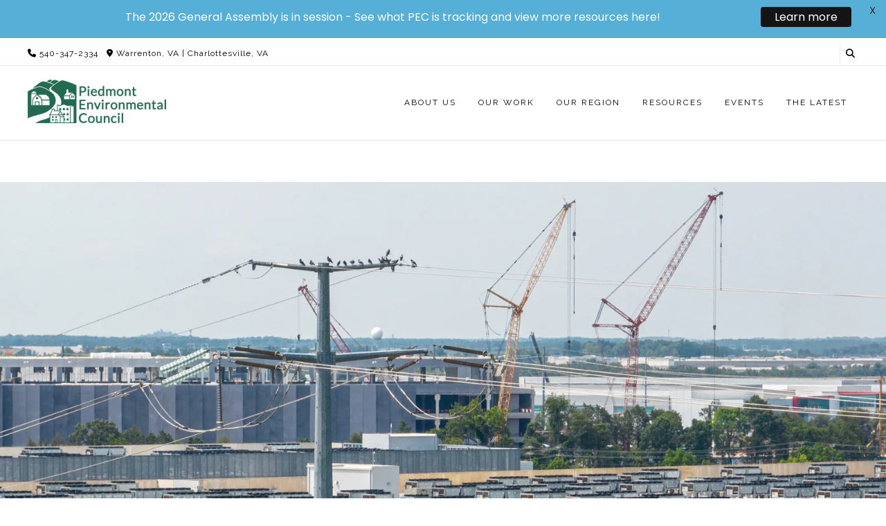

--- FILE ---
content_type: text/html; charset=UTF-8
request_url: https://www.pecva.org/category/region/albemarle-charlottesville-region/
body_size: 33289
content:
<!DOCTYPE html><!-- Guten Premium -->
<html lang="en-US">
<head>
<meta charset="UTF-8">

	<meta name="viewport" content="width=device-width, initial-scale=1">

<link rel="profile" href="https://gmpg.org/xfn/11">
<title>Albemarle County &amp; the City of Charlottesville &#8211; The Piedmont Environmental Council</title>
<meta name='robots' content='max-image-preview:large' />
<link rel='dns-prefetch' href='//www.pecva.org' />
<link rel='dns-prefetch' href='//fonts.googleapis.com' />
<link rel="alternate" type="application/rss+xml" title="The Piedmont Environmental Council &raquo; Feed" href="https://www.pecva.org/feed/" />
<link rel="alternate" type="application/rss+xml" title="The Piedmont Environmental Council &raquo; Comments Feed" href="https://www.pecva.org/comments/feed/" />
<link rel="alternate" type="text/calendar" title="The Piedmont Environmental Council &raquo; iCal Feed" href="https://www.pecva.org/events/?ical=1" />
<script type="text/javascript" id="wpp-js" src="https://www.pecva.org/wp-content/plugins/wordpress-popular-posts/assets/js/wpp.min.js?ver=7.3.6" data-sampling="0" data-sampling-rate="100" data-api-url="https://www.pecva.org/wp-json/wordpress-popular-posts" data-post-id="0" data-token="e40e22560a" data-lang="0" data-debug="0"></script>
<link rel="alternate" type="application/rss+xml" title="The Piedmont Environmental Council &raquo; Albemarle County &amp; the City of Charlottesville Category Feed" href="https://www.pecva.org/category/region/albemarle-charlottesville-region/feed/" />
		<!-- This site uses the Google Analytics by MonsterInsights plugin v9.11.1 - Using Analytics tracking - https://www.monsterinsights.com/ -->
							<script src="//www.googletagmanager.com/gtag/js?id=G-WNK6NYCH4V"  data-cfasync="false" data-wpfc-render="false" type="text/javascript" async></script>
			<script data-cfasync="false" data-wpfc-render="false" type="text/javascript">
				var mi_version = '9.11.1';
				var mi_track_user = true;
				var mi_no_track_reason = '';
								var MonsterInsightsDefaultLocations = {"page_location":"https:\/\/www.pecva.org\/category\/region\/albemarle-charlottesville-region\/"};
								if ( typeof MonsterInsightsPrivacyGuardFilter === 'function' ) {
					var MonsterInsightsLocations = (typeof MonsterInsightsExcludeQuery === 'object') ? MonsterInsightsPrivacyGuardFilter( MonsterInsightsExcludeQuery ) : MonsterInsightsPrivacyGuardFilter( MonsterInsightsDefaultLocations );
				} else {
					var MonsterInsightsLocations = (typeof MonsterInsightsExcludeQuery === 'object') ? MonsterInsightsExcludeQuery : MonsterInsightsDefaultLocations;
				}

								var disableStrs = [
										'ga-disable-G-WNK6NYCH4V',
									];

				/* Function to detect opted out users */
				function __gtagTrackerIsOptedOut() {
					for (var index = 0; index < disableStrs.length; index++) {
						if (document.cookie.indexOf(disableStrs[index] + '=true') > -1) {
							return true;
						}
					}

					return false;
				}

				/* Disable tracking if the opt-out cookie exists. */
				if (__gtagTrackerIsOptedOut()) {
					for (var index = 0; index < disableStrs.length; index++) {
						window[disableStrs[index]] = true;
					}
				}

				/* Opt-out function */
				function __gtagTrackerOptout() {
					for (var index = 0; index < disableStrs.length; index++) {
						document.cookie = disableStrs[index] + '=true; expires=Thu, 31 Dec 2099 23:59:59 UTC; path=/';
						window[disableStrs[index]] = true;
					}
				}

				if ('undefined' === typeof gaOptout) {
					function gaOptout() {
						__gtagTrackerOptout();
					}
				}
								window.dataLayer = window.dataLayer || [];

				window.MonsterInsightsDualTracker = {
					helpers: {},
					trackers: {},
				};
				if (mi_track_user) {
					function __gtagDataLayer() {
						dataLayer.push(arguments);
					}

					function __gtagTracker(type, name, parameters) {
						if (!parameters) {
							parameters = {};
						}

						if (parameters.send_to) {
							__gtagDataLayer.apply(null, arguments);
							return;
						}

						if (type === 'event') {
														parameters.send_to = monsterinsights_frontend.v4_id;
							var hookName = name;
							if (typeof parameters['event_category'] !== 'undefined') {
								hookName = parameters['event_category'] + ':' + name;
							}

							if (typeof MonsterInsightsDualTracker.trackers[hookName] !== 'undefined') {
								MonsterInsightsDualTracker.trackers[hookName](parameters);
							} else {
								__gtagDataLayer('event', name, parameters);
							}
							
						} else {
							__gtagDataLayer.apply(null, arguments);
						}
					}

					__gtagTracker('js', new Date());
					__gtagTracker('set', {
						'developer_id.dZGIzZG': true,
											});
					if ( MonsterInsightsLocations.page_location ) {
						__gtagTracker('set', MonsterInsightsLocations);
					}
										__gtagTracker('config', 'G-WNK6NYCH4V', {"forceSSL":"true","link_attribution":"true"} );
										window.gtag = __gtagTracker;										(function () {
						/* https://developers.google.com/analytics/devguides/collection/analyticsjs/ */
						/* ga and __gaTracker compatibility shim. */
						var noopfn = function () {
							return null;
						};
						var newtracker = function () {
							return new Tracker();
						};
						var Tracker = function () {
							return null;
						};
						var p = Tracker.prototype;
						p.get = noopfn;
						p.set = noopfn;
						p.send = function () {
							var args = Array.prototype.slice.call(arguments);
							args.unshift('send');
							__gaTracker.apply(null, args);
						};
						var __gaTracker = function () {
							var len = arguments.length;
							if (len === 0) {
								return;
							}
							var f = arguments[len - 1];
							if (typeof f !== 'object' || f === null || typeof f.hitCallback !== 'function') {
								if ('send' === arguments[0]) {
									var hitConverted, hitObject = false, action;
									if ('event' === arguments[1]) {
										if ('undefined' !== typeof arguments[3]) {
											hitObject = {
												'eventAction': arguments[3],
												'eventCategory': arguments[2],
												'eventLabel': arguments[4],
												'value': arguments[5] ? arguments[5] : 1,
											}
										}
									}
									if ('pageview' === arguments[1]) {
										if ('undefined' !== typeof arguments[2]) {
											hitObject = {
												'eventAction': 'page_view',
												'page_path': arguments[2],
											}
										}
									}
									if (typeof arguments[2] === 'object') {
										hitObject = arguments[2];
									}
									if (typeof arguments[5] === 'object') {
										Object.assign(hitObject, arguments[5]);
									}
									if ('undefined' !== typeof arguments[1].hitType) {
										hitObject = arguments[1];
										if ('pageview' === hitObject.hitType) {
											hitObject.eventAction = 'page_view';
										}
									}
									if (hitObject) {
										action = 'timing' === arguments[1].hitType ? 'timing_complete' : hitObject.eventAction;
										hitConverted = mapArgs(hitObject);
										__gtagTracker('event', action, hitConverted);
									}
								}
								return;
							}

							function mapArgs(args) {
								var arg, hit = {};
								var gaMap = {
									'eventCategory': 'event_category',
									'eventAction': 'event_action',
									'eventLabel': 'event_label',
									'eventValue': 'event_value',
									'nonInteraction': 'non_interaction',
									'timingCategory': 'event_category',
									'timingVar': 'name',
									'timingValue': 'value',
									'timingLabel': 'event_label',
									'page': 'page_path',
									'location': 'page_location',
									'title': 'page_title',
									'referrer' : 'page_referrer',
								};
								for (arg in args) {
																		if (!(!args.hasOwnProperty(arg) || !gaMap.hasOwnProperty(arg))) {
										hit[gaMap[arg]] = args[arg];
									} else {
										hit[arg] = args[arg];
									}
								}
								return hit;
							}

							try {
								f.hitCallback();
							} catch (ex) {
							}
						};
						__gaTracker.create = newtracker;
						__gaTracker.getByName = newtracker;
						__gaTracker.getAll = function () {
							return [];
						};
						__gaTracker.remove = noopfn;
						__gaTracker.loaded = true;
						window['__gaTracker'] = __gaTracker;
					})();
									} else {
										console.log("");
					(function () {
						function __gtagTracker() {
							return null;
						}

						window['__gtagTracker'] = __gtagTracker;
						window['gtag'] = __gtagTracker;
					})();
									}
			</script>
							<!-- / Google Analytics by MonsterInsights -->
		<style id='wp-img-auto-sizes-contain-inline-css' type='text/css'>
img:is([sizes=auto i],[sizes^="auto," i]){contain-intrinsic-size:3000px 1500px}
/*# sourceURL=wp-img-auto-sizes-contain-inline-css */
</style>
<link rel='stylesheet' id='pt-cv-public-style-css' href='https://www.pecva.org/wp-content/plugins/content-views-query-and-display-post-page/public/assets/css/cv.css?ver=4.2.1' type='text/css' media='all' />
<link rel='stylesheet' id='pt-cv-public-pro-style-css' href='https://www.pecva.org/wp-content/plugins/pt-content-views-pro/public/assets/css/cvpro.min.css?ver=7.2.2' type='text/css' media='all' />
<link rel='stylesheet' id='tribe-events-pro-mini-calendar-block-styles-css' href='https://www.pecva.org/wp-content/plugins/events-calendar-pro/build/css/tribe-events-pro-mini-calendar-block.css?ver=7.7.12' type='text/css' media='all' />
<style id='wp-emoji-styles-inline-css' type='text/css'>

	img.wp-smiley, img.emoji {
		display: inline !important;
		border: none !important;
		box-shadow: none !important;
		height: 1em !important;
		width: 1em !important;
		margin: 0 0.07em !important;
		vertical-align: -0.1em !important;
		background: none !important;
		padding: 0 !important;
	}
/*# sourceURL=wp-emoji-styles-inline-css */
</style>
<link rel='stylesheet' id='wp-block-library-css' href='https://www.pecva.org/wp-includes/css/dist/block-library/style.min.css?ver=6.9' type='text/css' media='all' />
<style id='wp-block-heading-inline-css' type='text/css'>
h1:where(.wp-block-heading).has-background,h2:where(.wp-block-heading).has-background,h3:where(.wp-block-heading).has-background,h4:where(.wp-block-heading).has-background,h5:where(.wp-block-heading).has-background,h6:where(.wp-block-heading).has-background{padding:1.25em 2.375em}h1.has-text-align-left[style*=writing-mode]:where([style*=vertical-lr]),h1.has-text-align-right[style*=writing-mode]:where([style*=vertical-rl]),h2.has-text-align-left[style*=writing-mode]:where([style*=vertical-lr]),h2.has-text-align-right[style*=writing-mode]:where([style*=vertical-rl]),h3.has-text-align-left[style*=writing-mode]:where([style*=vertical-lr]),h3.has-text-align-right[style*=writing-mode]:where([style*=vertical-rl]),h4.has-text-align-left[style*=writing-mode]:where([style*=vertical-lr]),h4.has-text-align-right[style*=writing-mode]:where([style*=vertical-rl]),h5.has-text-align-left[style*=writing-mode]:where([style*=vertical-lr]),h5.has-text-align-right[style*=writing-mode]:where([style*=vertical-rl]),h6.has-text-align-left[style*=writing-mode]:where([style*=vertical-lr]),h6.has-text-align-right[style*=writing-mode]:where([style*=vertical-rl]){rotate:180deg}
/*# sourceURL=https://www.pecva.org/wp-includes/blocks/heading/style.min.css */
</style>
<style id='wp-block-image-inline-css' type='text/css'>
.wp-block-image>a,.wp-block-image>figure>a{display:inline-block}.wp-block-image img{box-sizing:border-box;height:auto;max-width:100%;vertical-align:bottom}@media not (prefers-reduced-motion){.wp-block-image img.hide{visibility:hidden}.wp-block-image img.show{animation:show-content-image .4s}}.wp-block-image[style*=border-radius] img,.wp-block-image[style*=border-radius]>a{border-radius:inherit}.wp-block-image.has-custom-border img{box-sizing:border-box}.wp-block-image.aligncenter{text-align:center}.wp-block-image.alignfull>a,.wp-block-image.alignwide>a{width:100%}.wp-block-image.alignfull img,.wp-block-image.alignwide img{height:auto;width:100%}.wp-block-image .aligncenter,.wp-block-image .alignleft,.wp-block-image .alignright,.wp-block-image.aligncenter,.wp-block-image.alignleft,.wp-block-image.alignright{display:table}.wp-block-image .aligncenter>figcaption,.wp-block-image .alignleft>figcaption,.wp-block-image .alignright>figcaption,.wp-block-image.aligncenter>figcaption,.wp-block-image.alignleft>figcaption,.wp-block-image.alignright>figcaption{caption-side:bottom;display:table-caption}.wp-block-image .alignleft{float:left;margin:.5em 1em .5em 0}.wp-block-image .alignright{float:right;margin:.5em 0 .5em 1em}.wp-block-image .aligncenter{margin-left:auto;margin-right:auto}.wp-block-image :where(figcaption){margin-bottom:1em;margin-top:.5em}.wp-block-image.is-style-circle-mask img{border-radius:9999px}@supports ((-webkit-mask-image:none) or (mask-image:none)) or (-webkit-mask-image:none){.wp-block-image.is-style-circle-mask img{border-radius:0;-webkit-mask-image:url('data:image/svg+xml;utf8,<svg viewBox="0 0 100 100" xmlns="http://www.w3.org/2000/svg"><circle cx="50" cy="50" r="50"/></svg>');mask-image:url('data:image/svg+xml;utf8,<svg viewBox="0 0 100 100" xmlns="http://www.w3.org/2000/svg"><circle cx="50" cy="50" r="50"/></svg>');mask-mode:alpha;-webkit-mask-position:center;mask-position:center;-webkit-mask-repeat:no-repeat;mask-repeat:no-repeat;-webkit-mask-size:contain;mask-size:contain}}:root :where(.wp-block-image.is-style-rounded img,.wp-block-image .is-style-rounded img){border-radius:9999px}.wp-block-image figure{margin:0}.wp-lightbox-container{display:flex;flex-direction:column;position:relative}.wp-lightbox-container img{cursor:zoom-in}.wp-lightbox-container img:hover+button{opacity:1}.wp-lightbox-container button{align-items:center;backdrop-filter:blur(16px) saturate(180%);background-color:#5a5a5a40;border:none;border-radius:4px;cursor:zoom-in;display:flex;height:20px;justify-content:center;opacity:0;padding:0;position:absolute;right:16px;text-align:center;top:16px;width:20px;z-index:100}@media not (prefers-reduced-motion){.wp-lightbox-container button{transition:opacity .2s ease}}.wp-lightbox-container button:focus-visible{outline:3px auto #5a5a5a40;outline:3px auto -webkit-focus-ring-color;outline-offset:3px}.wp-lightbox-container button:hover{cursor:pointer;opacity:1}.wp-lightbox-container button:focus{opacity:1}.wp-lightbox-container button:focus,.wp-lightbox-container button:hover,.wp-lightbox-container button:not(:hover):not(:active):not(.has-background){background-color:#5a5a5a40;border:none}.wp-lightbox-overlay{box-sizing:border-box;cursor:zoom-out;height:100vh;left:0;overflow:hidden;position:fixed;top:0;visibility:hidden;width:100%;z-index:100000}.wp-lightbox-overlay .close-button{align-items:center;cursor:pointer;display:flex;justify-content:center;min-height:40px;min-width:40px;padding:0;position:absolute;right:calc(env(safe-area-inset-right) + 16px);top:calc(env(safe-area-inset-top) + 16px);z-index:5000000}.wp-lightbox-overlay .close-button:focus,.wp-lightbox-overlay .close-button:hover,.wp-lightbox-overlay .close-button:not(:hover):not(:active):not(.has-background){background:none;border:none}.wp-lightbox-overlay .lightbox-image-container{height:var(--wp--lightbox-container-height);left:50%;overflow:hidden;position:absolute;top:50%;transform:translate(-50%,-50%);transform-origin:top left;width:var(--wp--lightbox-container-width);z-index:9999999999}.wp-lightbox-overlay .wp-block-image{align-items:center;box-sizing:border-box;display:flex;height:100%;justify-content:center;margin:0;position:relative;transform-origin:0 0;width:100%;z-index:3000000}.wp-lightbox-overlay .wp-block-image img{height:var(--wp--lightbox-image-height);min-height:var(--wp--lightbox-image-height);min-width:var(--wp--lightbox-image-width);width:var(--wp--lightbox-image-width)}.wp-lightbox-overlay .wp-block-image figcaption{display:none}.wp-lightbox-overlay button{background:none;border:none}.wp-lightbox-overlay .scrim{background-color:#fff;height:100%;opacity:.9;position:absolute;width:100%;z-index:2000000}.wp-lightbox-overlay.active{visibility:visible}@media not (prefers-reduced-motion){.wp-lightbox-overlay.active{animation:turn-on-visibility .25s both}.wp-lightbox-overlay.active img{animation:turn-on-visibility .35s both}.wp-lightbox-overlay.show-closing-animation:not(.active){animation:turn-off-visibility .35s both}.wp-lightbox-overlay.show-closing-animation:not(.active) img{animation:turn-off-visibility .25s both}.wp-lightbox-overlay.zoom.active{animation:none;opacity:1;visibility:visible}.wp-lightbox-overlay.zoom.active .lightbox-image-container{animation:lightbox-zoom-in .4s}.wp-lightbox-overlay.zoom.active .lightbox-image-container img{animation:none}.wp-lightbox-overlay.zoom.active .scrim{animation:turn-on-visibility .4s forwards}.wp-lightbox-overlay.zoom.show-closing-animation:not(.active){animation:none}.wp-lightbox-overlay.zoom.show-closing-animation:not(.active) .lightbox-image-container{animation:lightbox-zoom-out .4s}.wp-lightbox-overlay.zoom.show-closing-animation:not(.active) .lightbox-image-container img{animation:none}.wp-lightbox-overlay.zoom.show-closing-animation:not(.active) .scrim{animation:turn-off-visibility .4s forwards}}@keyframes show-content-image{0%{visibility:hidden}99%{visibility:hidden}to{visibility:visible}}@keyframes turn-on-visibility{0%{opacity:0}to{opacity:1}}@keyframes turn-off-visibility{0%{opacity:1;visibility:visible}99%{opacity:0;visibility:visible}to{opacity:0;visibility:hidden}}@keyframes lightbox-zoom-in{0%{transform:translate(calc((-100vw + var(--wp--lightbox-scrollbar-width))/2 + var(--wp--lightbox-initial-left-position)),calc(-50vh + var(--wp--lightbox-initial-top-position))) scale(var(--wp--lightbox-scale))}to{transform:translate(-50%,-50%) scale(1)}}@keyframes lightbox-zoom-out{0%{transform:translate(-50%,-50%) scale(1);visibility:visible}99%{visibility:visible}to{transform:translate(calc((-100vw + var(--wp--lightbox-scrollbar-width))/2 + var(--wp--lightbox-initial-left-position)),calc(-50vh + var(--wp--lightbox-initial-top-position))) scale(var(--wp--lightbox-scale));visibility:hidden}}
/*# sourceURL=https://www.pecva.org/wp-includes/blocks/image/style.min.css */
</style>
<style id='wp-block-list-inline-css' type='text/css'>
ol,ul{box-sizing:border-box}:root :where(.wp-block-list.has-background){padding:1.25em 2.375em}
/*# sourceURL=https://www.pecva.org/wp-includes/blocks/list/style.min.css */
</style>
<style id='wp-block-paragraph-inline-css' type='text/css'>
.is-small-text{font-size:.875em}.is-regular-text{font-size:1em}.is-large-text{font-size:2.25em}.is-larger-text{font-size:3em}.has-drop-cap:not(:focus):first-letter{float:left;font-size:8.4em;font-style:normal;font-weight:100;line-height:.68;margin:.05em .1em 0 0;text-transform:uppercase}body.rtl .has-drop-cap:not(:focus):first-letter{float:none;margin-left:.1em}p.has-drop-cap.has-background{overflow:hidden}:root :where(p.has-background){padding:1.25em 2.375em}:where(p.has-text-color:not(.has-link-color)) a{color:inherit}p.has-text-align-left[style*="writing-mode:vertical-lr"],p.has-text-align-right[style*="writing-mode:vertical-rl"]{rotate:180deg}
/*# sourceURL=https://www.pecva.org/wp-includes/blocks/paragraph/style.min.css */
</style>
<style id='wp-block-separator-inline-css' type='text/css'>
@charset "UTF-8";.wp-block-separator{border:none;border-top:2px solid}:root :where(.wp-block-separator.is-style-dots){height:auto;line-height:1;text-align:center}:root :where(.wp-block-separator.is-style-dots):before{color:currentColor;content:"···";font-family:serif;font-size:1.5em;letter-spacing:2em;padding-left:2em}.wp-block-separator.is-style-dots{background:none!important;border:none!important}
/*# sourceURL=https://www.pecva.org/wp-includes/blocks/separator/style.min.css */
</style>
<style id='global-styles-inline-css' type='text/css'>
:root{--wp--preset--aspect-ratio--square: 1;--wp--preset--aspect-ratio--4-3: 4/3;--wp--preset--aspect-ratio--3-4: 3/4;--wp--preset--aspect-ratio--3-2: 3/2;--wp--preset--aspect-ratio--2-3: 2/3;--wp--preset--aspect-ratio--16-9: 16/9;--wp--preset--aspect-ratio--9-16: 9/16;--wp--preset--color--black: #000000;--wp--preset--color--cyan-bluish-gray: #abb8c3;--wp--preset--color--white: #ffffff;--wp--preset--color--pale-pink: #f78da7;--wp--preset--color--vivid-red: #cf2e2e;--wp--preset--color--luminous-vivid-orange: #ff6900;--wp--preset--color--luminous-vivid-amber: #fcb900;--wp--preset--color--light-green-cyan: #7bdcb5;--wp--preset--color--vivid-green-cyan: #00d084;--wp--preset--color--pale-cyan-blue: #8ed1fc;--wp--preset--color--vivid-cyan-blue: #0693e3;--wp--preset--color--vivid-purple: #9b51e0;--wp--preset--gradient--vivid-cyan-blue-to-vivid-purple: linear-gradient(135deg,rgb(6,147,227) 0%,rgb(155,81,224) 100%);--wp--preset--gradient--light-green-cyan-to-vivid-green-cyan: linear-gradient(135deg,rgb(122,220,180) 0%,rgb(0,208,130) 100%);--wp--preset--gradient--luminous-vivid-amber-to-luminous-vivid-orange: linear-gradient(135deg,rgb(252,185,0) 0%,rgb(255,105,0) 100%);--wp--preset--gradient--luminous-vivid-orange-to-vivid-red: linear-gradient(135deg,rgb(255,105,0) 0%,rgb(207,46,46) 100%);--wp--preset--gradient--very-light-gray-to-cyan-bluish-gray: linear-gradient(135deg,rgb(238,238,238) 0%,rgb(169,184,195) 100%);--wp--preset--gradient--cool-to-warm-spectrum: linear-gradient(135deg,rgb(74,234,220) 0%,rgb(151,120,209) 20%,rgb(207,42,186) 40%,rgb(238,44,130) 60%,rgb(251,105,98) 80%,rgb(254,248,76) 100%);--wp--preset--gradient--blush-light-purple: linear-gradient(135deg,rgb(255,206,236) 0%,rgb(152,150,240) 100%);--wp--preset--gradient--blush-bordeaux: linear-gradient(135deg,rgb(254,205,165) 0%,rgb(254,45,45) 50%,rgb(107,0,62) 100%);--wp--preset--gradient--luminous-dusk: linear-gradient(135deg,rgb(255,203,112) 0%,rgb(199,81,192) 50%,rgb(65,88,208) 100%);--wp--preset--gradient--pale-ocean: linear-gradient(135deg,rgb(255,245,203) 0%,rgb(182,227,212) 50%,rgb(51,167,181) 100%);--wp--preset--gradient--electric-grass: linear-gradient(135deg,rgb(202,248,128) 0%,rgb(113,206,126) 100%);--wp--preset--gradient--midnight: linear-gradient(135deg,rgb(2,3,129) 0%,rgb(40,116,252) 100%);--wp--preset--font-size--small: 13px;--wp--preset--font-size--medium: 20px;--wp--preset--font-size--large: 36px;--wp--preset--font-size--x-large: 42px;--wp--preset--spacing--20: 0.44rem;--wp--preset--spacing--30: 0.67rem;--wp--preset--spacing--40: 1rem;--wp--preset--spacing--50: 1.5rem;--wp--preset--spacing--60: 2.25rem;--wp--preset--spacing--70: 3.38rem;--wp--preset--spacing--80: 5.06rem;--wp--preset--shadow--natural: 6px 6px 9px rgba(0, 0, 0, 0.2);--wp--preset--shadow--deep: 12px 12px 50px rgba(0, 0, 0, 0.4);--wp--preset--shadow--sharp: 6px 6px 0px rgba(0, 0, 0, 0.2);--wp--preset--shadow--outlined: 6px 6px 0px -3px rgb(255, 255, 255), 6px 6px rgb(0, 0, 0);--wp--preset--shadow--crisp: 6px 6px 0px rgb(0, 0, 0);}:where(.is-layout-flex){gap: 0.5em;}:where(.is-layout-grid){gap: 0.5em;}body .is-layout-flex{display: flex;}.is-layout-flex{flex-wrap: wrap;align-items: center;}.is-layout-flex > :is(*, div){margin: 0;}body .is-layout-grid{display: grid;}.is-layout-grid > :is(*, div){margin: 0;}:where(.wp-block-columns.is-layout-flex){gap: 2em;}:where(.wp-block-columns.is-layout-grid){gap: 2em;}:where(.wp-block-post-template.is-layout-flex){gap: 1.25em;}:where(.wp-block-post-template.is-layout-grid){gap: 1.25em;}.has-black-color{color: var(--wp--preset--color--black) !important;}.has-cyan-bluish-gray-color{color: var(--wp--preset--color--cyan-bluish-gray) !important;}.has-white-color{color: var(--wp--preset--color--white) !important;}.has-pale-pink-color{color: var(--wp--preset--color--pale-pink) !important;}.has-vivid-red-color{color: var(--wp--preset--color--vivid-red) !important;}.has-luminous-vivid-orange-color{color: var(--wp--preset--color--luminous-vivid-orange) !important;}.has-luminous-vivid-amber-color{color: var(--wp--preset--color--luminous-vivid-amber) !important;}.has-light-green-cyan-color{color: var(--wp--preset--color--light-green-cyan) !important;}.has-vivid-green-cyan-color{color: var(--wp--preset--color--vivid-green-cyan) !important;}.has-pale-cyan-blue-color{color: var(--wp--preset--color--pale-cyan-blue) !important;}.has-vivid-cyan-blue-color{color: var(--wp--preset--color--vivid-cyan-blue) !important;}.has-vivid-purple-color{color: var(--wp--preset--color--vivid-purple) !important;}.has-black-background-color{background-color: var(--wp--preset--color--black) !important;}.has-cyan-bluish-gray-background-color{background-color: var(--wp--preset--color--cyan-bluish-gray) !important;}.has-white-background-color{background-color: var(--wp--preset--color--white) !important;}.has-pale-pink-background-color{background-color: var(--wp--preset--color--pale-pink) !important;}.has-vivid-red-background-color{background-color: var(--wp--preset--color--vivid-red) !important;}.has-luminous-vivid-orange-background-color{background-color: var(--wp--preset--color--luminous-vivid-orange) !important;}.has-luminous-vivid-amber-background-color{background-color: var(--wp--preset--color--luminous-vivid-amber) !important;}.has-light-green-cyan-background-color{background-color: var(--wp--preset--color--light-green-cyan) !important;}.has-vivid-green-cyan-background-color{background-color: var(--wp--preset--color--vivid-green-cyan) !important;}.has-pale-cyan-blue-background-color{background-color: var(--wp--preset--color--pale-cyan-blue) !important;}.has-vivid-cyan-blue-background-color{background-color: var(--wp--preset--color--vivid-cyan-blue) !important;}.has-vivid-purple-background-color{background-color: var(--wp--preset--color--vivid-purple) !important;}.has-black-border-color{border-color: var(--wp--preset--color--black) !important;}.has-cyan-bluish-gray-border-color{border-color: var(--wp--preset--color--cyan-bluish-gray) !important;}.has-white-border-color{border-color: var(--wp--preset--color--white) !important;}.has-pale-pink-border-color{border-color: var(--wp--preset--color--pale-pink) !important;}.has-vivid-red-border-color{border-color: var(--wp--preset--color--vivid-red) !important;}.has-luminous-vivid-orange-border-color{border-color: var(--wp--preset--color--luminous-vivid-orange) !important;}.has-luminous-vivid-amber-border-color{border-color: var(--wp--preset--color--luminous-vivid-amber) !important;}.has-light-green-cyan-border-color{border-color: var(--wp--preset--color--light-green-cyan) !important;}.has-vivid-green-cyan-border-color{border-color: var(--wp--preset--color--vivid-green-cyan) !important;}.has-pale-cyan-blue-border-color{border-color: var(--wp--preset--color--pale-cyan-blue) !important;}.has-vivid-cyan-blue-border-color{border-color: var(--wp--preset--color--vivid-cyan-blue) !important;}.has-vivid-purple-border-color{border-color: var(--wp--preset--color--vivid-purple) !important;}.has-vivid-cyan-blue-to-vivid-purple-gradient-background{background: var(--wp--preset--gradient--vivid-cyan-blue-to-vivid-purple) !important;}.has-light-green-cyan-to-vivid-green-cyan-gradient-background{background: var(--wp--preset--gradient--light-green-cyan-to-vivid-green-cyan) !important;}.has-luminous-vivid-amber-to-luminous-vivid-orange-gradient-background{background: var(--wp--preset--gradient--luminous-vivid-amber-to-luminous-vivid-orange) !important;}.has-luminous-vivid-orange-to-vivid-red-gradient-background{background: var(--wp--preset--gradient--luminous-vivid-orange-to-vivid-red) !important;}.has-very-light-gray-to-cyan-bluish-gray-gradient-background{background: var(--wp--preset--gradient--very-light-gray-to-cyan-bluish-gray) !important;}.has-cool-to-warm-spectrum-gradient-background{background: var(--wp--preset--gradient--cool-to-warm-spectrum) !important;}.has-blush-light-purple-gradient-background{background: var(--wp--preset--gradient--blush-light-purple) !important;}.has-blush-bordeaux-gradient-background{background: var(--wp--preset--gradient--blush-bordeaux) !important;}.has-luminous-dusk-gradient-background{background: var(--wp--preset--gradient--luminous-dusk) !important;}.has-pale-ocean-gradient-background{background: var(--wp--preset--gradient--pale-ocean) !important;}.has-electric-grass-gradient-background{background: var(--wp--preset--gradient--electric-grass) !important;}.has-midnight-gradient-background{background: var(--wp--preset--gradient--midnight) !important;}.has-small-font-size{font-size: var(--wp--preset--font-size--small) !important;}.has-medium-font-size{font-size: var(--wp--preset--font-size--medium) !important;}.has-large-font-size{font-size: var(--wp--preset--font-size--large) !important;}.has-x-large-font-size{font-size: var(--wp--preset--font-size--x-large) !important;}
/*# sourceURL=global-styles-inline-css */
</style>

<style id='classic-theme-styles-inline-css' type='text/css'>
/*! This file is auto-generated */
.wp-block-button__link{color:#fff;background-color:#32373c;border-radius:9999px;box-shadow:none;text-decoration:none;padding:calc(.667em + 2px) calc(1.333em + 2px);font-size:1.125em}.wp-block-file__button{background:#32373c;color:#fff;text-decoration:none}
/*# sourceURL=/wp-includes/css/classic-themes.min.css */
</style>
<link rel='stylesheet' id='wordpress-popular-posts-css-css' href='https://www.pecva.org/wp-content/plugins/wordpress-popular-posts/assets/css/wpp.css?ver=7.3.6' type='text/css' media='all' />
<link rel='stylesheet' id='guten-style-css' href='https://www.pecva.org/wp-content/themes/guten/style.css?ver=6.9' type='text/css' media='all' />
<link rel='stylesheet' id='guten-child-style-css' href='https://www.pecva.org/wp-content/themes/guten-child/style.css?ver=1.0.0' type='text/css' media='all' />
<link rel='stylesheet' id='clipper-css-css' href='https://www.pecva.org/wp-content/themes/guten-child/clipper.css?ver=1.0.0' type='text/css' media='all' />
<link rel='stylesheet' id='guten_customizer_fonts-css' href='//fonts.googleapis.com/css?family=Raleway%3Aregular%2C700|Open+Sans%3Aregular%2Citalic%2C700%26subset%3Dlatin%2C' type='text/css' media='screen' />
<link rel='stylesheet' id='guten-slider-style-css' href='https://www.pecva.org/wp-content/themes/guten/includes/basic-slider/css/style.css?ver=11.0.1' type='text/css' media='all' />
<link rel='stylesheet' id='guten-title-font-css' href='//fonts.googleapis.com/css?family=Quicksand&#038;ver=11.0.1' type='text/css' media='all' />
<link rel='stylesheet' id='guten-body-font-default-css' href='//fonts.googleapis.com/css?family=Open+Sans&#038;ver=11.0.1' type='text/css' media='all' />
<link rel='stylesheet' id='guten-heading-font-default-css' href='https://fonts.googleapis.com/css?family=Poppins&#038;ver=11.0.1' type='text/css' media='all' />
<link rel='stylesheet' id='guten-font-awesome-css' href='https://www.pecva.org/wp-content/themes/guten/includes/font-awesome/css/all.css?ver=5.15.3' type='text/css' media='all' />
<link rel='stylesheet' id='guten-header-style-css' href='https://www.pecva.org/wp-content/themes/guten/templates/header/css/guten-header-four.css?ver=11.0.1' type='text/css' media='all' />
<link rel='stylesheet' id='guten-resp-menu-css' href='https://www.pecva.org/wp-content/themes/guten/includes/css/menu-mobile.css?ver=11.0.1' type='text/css' media='(max-width: 980px)' />
<link rel='stylesheet' id='guten-resp-tablet-css' href='https://www.pecva.org/wp-content/themes/guten/includes/css/responsive-tablet.css?ver=11.0.1' type='text/css' media='(max-width: 980px)' />
<link rel='stylesheet' id='guten-resp-mobile-css' href='https://www.pecva.org/wp-content/themes/guten/includes/css/responsive-mobile.css?ver=11.0.1' type='text/css' media='(max-width: 782px)' />
<link rel='stylesheet' id='guten-footer-style-css' href='https://www.pecva.org/wp-content/themes/guten/templates/footer/css/guten-footer-custom.css?ver=11.0.1' type='text/css' media='all' />
<link rel='stylesheet' id='welcomebar-front-css' href='https://www.pecva.org/wp-content/plugins/mystickymenu-pro/css/welcomebar-front.min.css?ver=2.8.3' type='text/css' media='all' />
<link rel='stylesheet' id='welcomebar-animate-css' href='https://www.pecva.org/wp-content/plugins/mystickymenu-pro/css/welcomebar-animate.min.css?ver=2.8.3' type='text/css' media='all' />
<link rel='stylesheet' id='google-fonts-css' href='https://fonts.googleapis.com/css?family=Poppins%3A400%2C500%2C600%2C700&#038;ver=2.8.3' type='text/css' media='all' />
<script type="text/javascript" src="https://www.pecva.org/wp-content/plugins/google-analytics-premium/assets/js/frontend-gtag.min.js?ver=9.11.1" id="monsterinsights-frontend-script-js" async="async" data-wp-strategy="async"></script>
<script data-cfasync="false" data-wpfc-render="false" type="text/javascript" id='monsterinsights-frontend-script-js-extra'>/* <![CDATA[ */
var monsterinsights_frontend = {"js_events_tracking":"true","download_extensions":"doc,pdf,ppt,zip,xls,docx,pptx,xlsx","inbound_paths":"[]","home_url":"https:\/\/www.pecva.org","hash_tracking":"false","v4_id":"G-WNK6NYCH4V"};/* ]]> */
</script>
<script type="text/javascript" src="https://www.pecva.org/wp-includes/js/jquery/jquery.min.js?ver=3.7.1" id="jquery-core-js"></script>
<script type="text/javascript" src="https://www.pecva.org/wp-includes/js/jquery/jquery-migrate.min.js?ver=3.4.1" id="jquery-migrate-js"></script>
<link rel="https://api.w.org/" href="https://www.pecva.org/wp-json/" /><link rel="alternate" title="JSON" type="application/json" href="https://www.pecva.org/wp-json/wp/v2/categories/889" /><link rel="EditURI" type="application/rsd+xml" title="RSD" href="https://www.pecva.org/xmlrpc.php?rsd" />
<meta name="generator" content="WordPress 6.9" />
<style id="mystickymenu" type="text/css">#mysticky-nav { width:100%; position: static; }#mysticky-nav.wrapfixed { position:fixed; left: 0px; margin-top:0px;  z-index: 99990; -webkit-transition: 0.3s; -moz-transition: 0.3s; -o-transition: 0.3s; transition: 0.3s; -ms-filter:"progid:DXImageTransform.Microsoft.Alpha(Opacity=90)"; filter: alpha(opacity=90); opacity:0.9; background-color: #f7f5e7;}#mysticky-nav.wrapfixed .myfixed{ background-color: #f7f5e7; position: relative;top: auto;left: auto;right: auto;}#mysticky-nav .myfixed { margin:0 auto; float:none; border:0px; background:none; max-width:100%; }</style>			<style type="text/css">
																															</style>
			<meta name="generator" content="performance-lab 4.0.1; plugins: ">
<meta name="tec-api-version" content="v1"><meta name="tec-api-origin" content="https://www.pecva.org"><link rel="alternate" href="https://www.pecva.org/wp-json/tribe/events/v1/" />            <style id="wpp-loading-animation-styles">@-webkit-keyframes bgslide{from{background-position-x:0}to{background-position-x:-200%}}@keyframes bgslide{from{background-position-x:0}to{background-position-x:-200%}}.wpp-widget-block-placeholder,.wpp-shortcode-placeholder{margin:0 auto;width:60px;height:3px;background:#dd3737;background:linear-gradient(90deg,#dd3737 0%,#571313 10%,#dd3737 100%);background-size:200% auto;border-radius:3px;-webkit-animation:bgslide 1s infinite linear;animation:bgslide 1s infinite linear}</style>
            <noscript><style>.lazyload[data-src]{display:none !important;}</style></noscript><style>.lazyload{background-image:none !important;}.lazyload:before{background-image:none !important;}</style><style type="text/css" id="custom-background-css">
body.custom-background { background-color: #ffffff; }
</style>
	
<!-- Begin Custom CSS -->
<style type="text/css" id="guten-custom-css">
.site-header,
				.home-slider-empty,
				.site-header.site-header-nobanner,
				body.single-product.woocommerce .site-header{margin-bottom:60px;}#comments .form-submit #submit,
				.search-block .search-submit,
				.side-aligned-social a.social-icon,
				.no-results-btn,
				input[type="button"],
				input[type="reset"],
				input[type="submit"],
				.widget-title-style-underline-short .widget-area .widget-title:after,
				.widget-title-style-sideline-short .widget-area .widget-title:after,
				.footer-title-style-underline-short .site-footer-widgets .widget-title:after,
				.footer-title-style-sideline-short .site-footer-widgets .widget-title:after,
				.woocommerce ul.products li.product a.add_to_cart_button, .woocommerce-page ul.products li.product a.add_to_cart_button,
				.woocommerce ul.products li.product .onsale, .woocommerce-page ul.products li.product .onsale,
				.woocommerce button.button.alt,
				.woocommerce-page button.button.alt,
				.woocommerce input.button.alt:hover,
				.woocommerce-page #content input.button.alt:hover,
				.woocommerce .cart-collaterals .shipping_calculator .button,
				.woocommerce-page .cart-collaterals .shipping_calculator .button,
				.woocommerce a.button,
				.woocommerce-page a.button,
				.woocommerce input.button,
				.woocommerce-page #content input.button,
				.woocommerce-page input.button,
				.woocommerce #review_form #respond .form-submit input,
				.woocommerce-page #review_form #respond .form-submit input,
				.woocommerce-cart .wc-proceed-to-checkout a.checkout-button:hover,
				.woocommerce button.button.alt.disabled,.woocommerce button.button.alt.disabled:hover,
				.single-product span.onsale,
				.main-navigation.guten-nav-style-solid ul > li > a:hover,
				.main-navigation.guten-nav-style-solid ul > li > a:focus,
				.main-navigation.guten-nav-style-solid ul > li.current-menu-item > a,
				.main-navigation.guten-nav-style-solid ul > li.current-menu-ancestor > a,
				.main-navigation.guten-nav-style-solid ul > li.current-menu-parent > a,
				.main-navigation.guten-nav-style-solid ul > li.current_page_parent > a,
				.main-navigation.guten-nav-style-solid ul > li.current_page_ancestor > a,
				.main-navigation.guten-nav-style-solid .current_page_item > a,
				.woocommerce .widget_price_filter .ui-slider .ui-slider-range,
				.woocommerce .widget_price_filter .ui-slider .ui-slider-handle,
				.main-navigation ul ul a:hover,
				.main-navigation ul ul a:focus,
				.main-navigation ul ul li.current-menu-item > a,
				.main-navigation ul ul li.current_page_item > a,
				.main-navigation ul ul li.current-menu-parent > a,
				.main-navigation ul ul li.current_page_parent > a,
				.main-navigation ul ul li.current-menu-ancestor > a,
				.main-navigation ul ul li.current_page_ancestor > a,
				li.guten-button span.nav-span-block,
				.guten-numeric-navigation.square li a,
				.guten-numeric-navigation.square li a:hover,
				.guten-numeric-navigation.square li.active a,
				.guten-numeric-navigation.square li.disabled,
				.guten-numeric-navigation.circle li a,
				.guten-numeric-navigation.circle li a:hover,
				.guten-numeric-navigation.circle li.active a,
				.guten-numeric-navigation.circle li.disabled,
				.guten-numeric-navigation.squaretxt li a,
				.guten-numeric-navigation.squaretxt li a:hover,
				.guten-numeric-navigation.squaretxt li.active a,
                .guten-numeric-navigation.squaretxt li.disabled,
                .pag-btn-two .guten-loadmore,
                .guten-btn,
				.wpcf7-submit,
				.wp-paginate li a:hover,
				.wp-paginate li a:focus,
				.wp-paginate li a:active,
				.wp-paginate li .current,
				.wp-paginate.wpp-modern-grey li a:hover,
				.wp-paginate.wpp-modern-grey li a:focus,
				.wp-paginate.wpp-modern-grey li .current,
				.main-navigation.guten-nav-style-blocks ul > li > a:hover span.nav-span-block,
				.main-navigation.guten-nav-style-blocks ul > li > a:focus span.nav-span-block,
				.main-navigation.guten-nav-style-blocks ul > li.current-menu-item > a span.nav-span-block,
				.main-navigation.guten-nav-style-blocks ul > li.current-menu-ancestor > a span.nav-span-block,
				.main-navigation.guten-nav-style-blocks ul > li.current-menu-parent > a span.nav-span-block,
				.main-navigation.guten-nav-style-blocks ul > li.current_page_parent > a span.nav-span-block,
				.main-navigation.guten-nav-style-blocks ul > li.current_page_ancestor > a span.nav-span-block,
				.main-navigation.guten-nav-style-blocks .current_page_item > a span.nav-span-block{background:inherit;background-color:#48a9d3;}.guten-scrollmore::before{border-top-color:#48a9d3;}a,
				.content-area .entry-content a,
				#comments a,
				.post-edit-link,
				.site-title a,
				.error-404.not-found .page-header .page-title span,
				.search-button .fa-search,
				.header-cart-checkout.cart-has-items .fa-shopping-cart,
				.woocommerce ul.products li.product .price,
				.site-header-top-right .social-icon:hover,
				.site-header-top-right .social-icon:focus,
				.site-footer-bottom-bar .social-icon:hover,
				.site-footer-bottom-bar .social-icon:focus,
				.header-menu-button:focus,
				.main-navigation.guten-nav-style-plain ul > li > a:hover,
				.main-navigation.guten-nav-style-plain ul > li > a:focus,
				.main-navigation.guten-nav-style-plain ul > li.current-menu-item > a,
				.main-navigation.guten-nav-style-plain ul > li.current-menu-ancestor > a,
				.main-navigation.guten-nav-style-plain ul > li.current-menu-parent > a,
				.main-navigation.guten-nav-style-plain ul > li.current_page_parent > a,
				.main-navigation.guten-nav-style-plain ul > li.current_page_ancestor > a,
				.main-navigation.guten-nav-style-plain .current_page_item > a,
				.guten-numeric-navigation.circle li.prev a,
				.guten-numeric-navigation.circle li.next a,
				.guten-numeric-navigation.squaretxt li.prev a,
				.guten-numeric-navigation.squaretxt li.next a{color:#48a9d3;}.main-navigation.guten-nav-style-underlined ul > li > a:hover,
				.main-navigation.guten-nav-style-underlined ul > li > a:focus,
				.main-navigation.guten-nav-style-underlined ul > li.current-menu-item > a,
				.main-navigation.guten-nav-style-underlined ul > li.current-menu-ancestor > a,
				.main-navigation.guten-nav-style-underlined ul > li.current-menu-parent > a,
				.main-navigation.guten-nav-style-underlined ul > li.current_page_parent > a,
				.main-navigation.guten-nav-style-underlined ul > li.current_page_ancestor > a,
				.main-navigation.guten-nav-style-underlined .current_page_item > a{box-shadow:0 -4px 0 #48a9d3 inset;}.wp-block-quote:not(.is-large),
				.wp-block-quote:not(.is-style-large){border-left-color:#48a9d3;}.main-navigation button:hover,
				#comments .form-submit #submit:hover,
				.search-block .search-submit:hover,
				.no-results-btn:hover,
				input[type="button"],
				input[type="reset"],
				input[type="submit"],
				.woocommerce input.button.alt,
				.woocommerce-page #content input.button.alt,
				.woocommerce .cart-collaterals .shipping_calculator .button,
				.woocommerce-page .cart-collaterals .shipping_calculator .button,
				.woocommerce a.button:hover,
				.woocommerce-page a.button:hover,
				.woocommerce input.button:hover,
				.woocommerce-page #content input.button:hover,
				.woocommerce-page input.button:hover,
				.woocommerce ul.products li.product a.add_to_cart_button:hover,
				.woocommerce-page ul.products li.product a.add_to_cart_button:hover,
				.woocommerce button.button.alt:hover,
				.woocommerce-page button.button.alt:hover,
				.woocommerce #review_form #respond .form-submit input:hover,
				.woocommerce-page #review_form #respond .form-submit input:hover,
				.woocommerce-cart .wc-proceed-to-checkout a.checkout-button,
				.woocommerce .widget_price_filter .price_slider_wrapper .ui-widget-content,
				li.guten-button span.nav-span-block:hover,
				.guten-numeric-navigation.square li a:hover,
				.guten-numeric-navigation.square li.active a,
				.guten-numeric-navigation.circle li a:hover,
				.guten-numeric-navigation.circle li.active a,
				.guten-numeric-navigation.squaretxt li a:hover,
                .guten-numeric-navigation.squaretxt li.active a,
                .pag-btn-two .guten-loadmore:hover,
                .guten-btn:hover,
				.wpcf7-submit:hover{background:inherit;background-color:#feca0a;}a:hover, a:focus,
				.guten-header-nav ul li a:hover,
				.guten-header-nav ul li a:focus,
				.content-area .entry-content a:hover,
				.content-area .entry-content a:focus,
				.header-social .social-icon:hover,
				.widget-area .widget a:hover,
				.widget-area .widget a:focus,
				.site-footer-widgets .widget a:hover,
				.site-footer-widgets .widget a:focus,
				.site-footer .widget a:hover,
				.site-footer .widget a:focus,
				.search-btn:hover,
				button.menu-search:focus .search-btn,
				.search-button .fa-search:hover,
				.search-button .fa-search:focus,
				.woocommerce #content div.product p.price,
				.woocommerce-page #content div.product p.price,
				.woocommerce-page div.product p.price,
				.woocommerce #content div.product span.price,
				.woocommerce div.product span.price,
				.woocommerce-page #content div.product span.price,
				.woocommerce-page div.product span.price,
				.woocommerce ul.products li.product .price:hover,
				.woocommerce #content div.product .woocommerce-tabs ul.tabs li.active,
				.woocommerce div.product .woocommerce-tabs ul.tabs li.active,
				.woocommerce-page #content div.product .woocommerce-tabs ul.tabs li.active,
				.woocommerce-page div.product .woocommerce-tabs ul.tabs li.active,
				.guten-numeric-navigation.circle li.prev a:hover,
				.guten-numeric-navigation.circle li.next a:hover,
				.guten-numeric-navigation.squaretxt li.prev a:hover,
				.guten-numeric-navigation.squaretxt li.next a:hover,
				.guten-numeric-navigation.numbers li.prev a:hover,
				.guten-numeric-navigation.numbers li.next a:hover,
				.guten-numeric-navigation.numbers li.active a{color:#feca0a;}body,
				.widget-area .widget a{font-family:"Raleway","Helvetica Neue",sans-serif;}body,
                .widget-area .widget a,
                .woocommerce .woocommerce-breadcrumb a,
                .woocommerce .woocommerce-breadcrumb,
                .woocommerce-page .woocommerce-breadcrumb,
                .woocommerce #content ul.products li.product span.price,
                .woocommerce-page #content ul.products li.product span.price,
                .woocommerce div.product .woocommerce-tabs ul.tabs li a{color:#000000;}h1, h2, h3, h4, h5, h6,
                h1 a, h2 a, h3 a, h4 a, h5 a, h6 a,
                .widget-area .widget-title,
                .main-navigation ul li a,
                .woocommerce table.cart th,
                .woocommerce-page #content table.cart th,
                .woocommerce-page table.cart th,
                .woocommerce input.button.alt,
                .woocommerce-page #content input.button.alt,
                .woocommerce table.cart input,
                .woocommerce-page #content table.cart input,
                .woocommerce-page table.cart input,
                button, input[type="button"],
                input[type="reset"],
                input[type="submit"]{font-family:"Raleway","Helvetica Neue",sans-serif;}.site-title a{font-family:"Raleway","Helvetica Neue",sans-serif;}.site-description{font-family:"Raleway","Helvetica Neue",sans-serif;}.site-container.content-container,
				.blog-style-postblock .blog-post-blocks-inner .blog-blocks-content{font-size:16px;}.site-branding a.custom-logo-link{max-width:200px;}.site-branding{padding-top:20px;padding-bottom:10px;}.main-navigation li a,
				.header-cart{font-size:1.2rem;}.widget-area .widget-title{font-size:14px;color:#333333;}.site-footer .widgettitle,
				.site-footer .widget-title{font-size:16px;color:#000000;}.blog-blocks-wrap-inner{margin:0 -10px;}.blog-blocks-wrap .blog-blocks-layout,
				.blog-break-blocks .blog-blocks-wrap article.blog-blocks-layout{margin:0 0 20px;}.blog-style-postblock .blog-post-blocks-inner,
				.blog-style-imgblock .blog-post-blocks-inner{margin:0 10px 1px;}.site-header.guten-header-default,
				.site-header.guten-header-default .main-navigation ul ul,
				.site-header.guten-header-default .stick-header.stuck,
				.site-header.guten-header-seven,
				.site-header.guten-header-seven .main-navigation ul ul,
				.site-header.guten-header-seven .stick-header.stuck{background-color:rgba(255, 255, 255, 0.99);;}.site-header-top,
				.site-header-social,
				.site-header-search,
				.guten-header-one .header-cart,
				.guten-header-six .header-cart,
				.main-navigation ul li a,
				.site-header-top .social-icon,
				.site-header.guten-header-six .site-top-bar-right-extra-txt{color:#000000;}.site-top-bar.guten-header-default,
				.site-top-bar.guten-header-default .site-top-bar-left,
				.site-top-bar.guten-header-default .site-top-bar-right,
				.site-top-bar.guten-header-default .search-block,
				.site-top-bar.guten-header-one,
				.site-top-bar.guten-header-one .site-top-bar-left,
				.site-top-bar.guten-header-one .site-top-bar-right,
				.site-top-bar.guten-header-one .guten-header-nav ul ul,
				.site-top-bar.guten-header-two,
				.site-top-bar.guten-header-two .site-top-bar-left,
				.site-top-bar.guten-header-two .site-top-bar-right,
				.site-top-bar.guten-header-two .guten-header-nav ul ul,
				.site-top-bar.guten-header-two .search-block,
				.site-top-bar.guten-header-three,
				.site-top-bar.guten-header-three .site-top-bar-left,
				.site-top-bar.guten-header-three .site-top-bar-right,
				.site-top-bar.guten-header-three .guten-header-nav ul ul,
				.site-header.guten-header-three .search-block,
				.site-top-bar.guten-header-four,
				.site-top-bar.guten-header-four .site-top-bar-left,
				.site-top-bar.guten-header-four .site-top-bar-right,
				.site-top-bar.guten-header-four .guten-header-nav ul ul,
				.site-top-bar.guten-header-four .search-block,
				.site-top-bar.guten-header-five,
				.site-top-bar.guten-header-five .site-top-bar-left,
				.site-top-bar.guten-header-five .site-top-bar-right,
				.site-top-bar.guten-header-five .guten-header-nav ul ul,
				.site-top-bar.guten-header-five .search-block,
				.site-top-bar.guten-header-six,
				.site-top-bar.guten-header-six .guten-header-nav ul ul,
				.site-top-bar.guten-header-seven,
				.site-top-bar.guten-header-seven .site-top-bar-left,
				.site-top-bar.guten-header-seven .site-top-bar-right,
				.site-top-bar.guten-header-eight,
				.site-top-bar.guten-header-eight .site-top-bar-left,
				.site-top-bar.guten-header-eight .site-top-bar-right,
				.site-top-bar.guten-header-eight .guten-header-nav ul ul,
				.site-top-bar.guten-header-nine,
				.site-top-bar.guten-header-nine .site-top-bar-left,
				.site-top-bar.guten-header-nine .site-top-bar-right,
				.site-top-bar.guten-header-nine .guten-header-nav ul ul,
				.site-top-bar.guten-header-nine .search-block{background-color:#ffffff;}.site-top-bar{color:#000000;}.site-header.guten-header-default .main-navigation ul ul li a,
				.site-header.guten-header-one .main-navigation ul ul li a,
				.site-header.guten-header-two .main-navigation ul ul li a,
				.site-header.guten-header-three .main-navigation ul ul li a,
				.site-header.guten-header-four .main-navigation ul ul li a,
				.site-header.guten-header-five .main-navigation ul ul li a,
				.site-header.guten-header-six .main-navigation ul ul li a,
				.site-header.guten-header-seven .main-navigation ul ul li a,
				.site-header.guten-header-eight .main-navigation ul ul li a,
				.site-header.guten-header-nine .main-navigation ul ul li a{color:#000000;}.main-navigation.guten-nav-style-solid ul > li > a:hover,
				.main-navigation.guten-nav-style-solid ul > li.current-menu-item > a,
				.main-navigation.guten-nav-style-solid ul > li.current-menu-ancestor > a,
				.main-navigation.guten-nav-style-solid ul > li.current-menu-parent > a,
				.main-navigation.guten-nav-style-solid ul > li.current_page_parent > a,
				.main-navigation.guten-nav-style-solid ul > li.current_page_ancestor > a,
				.main-navigation.guten-nav-style-solid .current_page_item > a,
				.main-navigation.guten-nav-style-blocks ul > li > a:hover span.nav-span-block,
				.main-navigation.guten-nav-style-blocks ul > li.current-menu-item > a span.nav-span-block,
				.main-navigation.guten-nav-style-blocks ul > li.current-menu-ancestor > a span.nav-span-block,
				.main-navigation.guten-nav-style-blocks ul > li.current-menu-parent > a span.nav-span-block,
				.main-navigation.guten-nav-style-blocks ul > li.current_page_parent > a span.nav-span-block,
				.main-navigation.guten-nav-style-blocks ul > li.current_page_ancestor > a span.nav-span-block,
				.main-navigation.guten-nav-style-blocks .current_page_item > a span.nav-span-block,
				.main-navigation ul ul a:hover,
				.main-navigation ul ul li.current-menu-item > a,
				.main-navigation ul ul li.current_page_item > a,
				.main-navigation ul ul li.current-menu-parent > a,
				.main-navigation ul ul li.current_page_parent > a,
				.main-navigation ul ul li.current-menu-ancestor > a,
				.main-navigation ul ul li.current_page_ancestor > a{background-color:#48a9d3;}.header-cart-checkout.cart-has-items .fa-shopping-cart,
				.main-navigation.guten-nav-style-plain ul > li > a:hover,
				.main-navigation.guten-nav-style-plain ul > li.current-menu-item > a,
				.main-navigation.guten-nav-style-plain ul > li.current-menu-ancestor > a,
				.main-navigation.guten-nav-style-plain ul > li.current-menu-parent > a,
				.main-navigation.guten-nav-style-plain ul > li.current_page_parent > a,
				.main-navigation.guten-nav-style-plain ul > li.current_page_ancestor > a,
				.main-navigation.guten-nav-style-plain .current_page_item > a{color:#48a9d3;}.main-navigation.guten-nav-style-underlined ul > li > a:hover,
				.main-navigation.guten-nav-style-underlined ul > li.current-menu-item > a,
				.main-navigation.guten-nav-style-underlined ul > li.current-menu-ancestor > a,
				.main-navigation.guten-nav-style-underlined ul > li.current-menu-parent > a,
				.main-navigation.guten-nav-style-underlined ul > li.current_page_parent > a,
				.main-navigation.guten-nav-style-underlined ul > li.current_page_ancestor > a,
				.main-navigation.guten-nav-style-underlined .current_page_item > a{box-shadow:0 -4px 0 #48a9d3 inset;}.site-footer-standard,
				.site-footer.site-footer-social,
				.site-footer.site-footer-custom{background-color:#f2f2f2;}.site-footer{color:#000000;}.site-footer.footer-title-style-underline-dots .widgettitle,
				.site-footer.footer-title-style-underline-dots .widget-title{border-bottom:1px dashed #000000;}.site-footer.footer-title-style-underline-solid .widgettitle,
				.site-footer.footer-title-style-underline-solid .widget-title{border-bottom:1px solid #000000;}.site-footer-bottom-bar{background-color:#276a50;color:#ffffff;padding-top:10px;}.content-area a,
				.content-area .entry-content a{color:#48a9d3;}.content-area a:hover,
				.content-area .entry-content a:hover{color:#feca0a;}page-titlebar-h,
				.woocommerce-products-header h1,
				.single .entry-title{color:#48a9d3;}.post-loop-content .entry-title a,
				.blog-style-postblock .blog-post-blocks-inner h3 a,
				.blog-style-imgblock .blog-blocks-content-inner h3,
				.blog-style-imgblock .blog-blocks-content-inner .entry-meta{color:#48a9d3;}.blog-style-imgblock .blog-blocks-content-inner{border-color:#48a9d3;}.footer-custom-block.footer-custom-one{width:35%;}.footer-custom-block.footer-custom-two{width:35%;}.footer-custom-block.footer-custom-three{width:30%;}.woocommerce .guten-site-full-width #container,
				.guten-site-full-width .content-area,
				.guten-site-full-width .widget-area,
				.guten-site-full-width .widget-area.sidebar-break-blocks .widget,
				.blog-break-blocks article.hentry,
				.blog-break-blocks .site-main > .entry-header,
				.blog-style-imgblock .blog-post-blocks-inner,
				.blog-style-postblock .blog-post-blocks-inner{border-radius:0px;overflow:hidden;}
@media (max-width: 980px){#main-menu{background-color:#495154;}.main-navigation li a,
				.guten-header-one a.header-cart-contents,
				.guten-header-six a.header-cart-contents,
				.main-menu-close, button.menu-dropdown-btn{color:#ffffff !important;}#site-navigation.main-navigation ul > li > a:hover,
				#site-navigation.main-navigation ul > li.current-menu-item > a,
				#site-navigation.main-navigation ul > li.current-menu-ancestor > a,
				#site-navigation.main-navigation ul > li.current-menu-parent > a,
				#site-navigation.main-navigation ul > li.current_page_parent > a,
				#site-navigation.main-navigation ul > li.current_page_ancestor > a,
				#site-navigation.main-navigation .current_page_item > a,
				#site-navigation.main-navigation ul > li.current-menu-item > a span.nav-span-block,
				#site-navigation.main-navigation ul > li.current-menu-ancestor > a span.nav-span-block,
				#site-navigation.main-navigation ul > li.current-menu-parent > a span.nav-span-block,
				#site-navigation.main-navigation ul > li.current_page_parent > a span.nav-span-block,
				#site-navigation.main-navigation ul > li.current_page_ancestor > a span.nav-span-block,
				#site-navigation.main-navigation .current_page_item > a span.nav-span-block,
				#site-navigation.main-navigation.guten-nav-style-plain ul li a:hover,
				#site-navigation.main-navigation.guten-nav-style-solid ul li a:hover,
				#site-navigation.main-navigation.guten-nav-style-underlined ul li a:hover,
				#site-navigation.main-navigation.guten-nav-style-blocks ul li a:hover,
				#site-navigation.main-navigation.guten-nav-style-blocks ul li a:hover span.nav-span-block{color:#48a9d3 !important;}.site-title,
				.site-title a{font-size:56px !important;}}
@media (max-width: 700px){.home-slider-block{height:260px;}.home-slider-block img{width:100%;height:100%;}}
</style>
<!-- End Custom CSS -->
<link rel="icon" href="https://www.pecva.org/wp-content/uploads/cropped-PEClogo-32x32.png" sizes="32x32" />
<link rel="icon" href="https://www.pecva.org/wp-content/uploads/cropped-PEClogo-192x192.png" sizes="192x192" />
<link rel="apple-touch-icon" href="https://www.pecva.org/wp-content/uploads/cropped-PEClogo-180x180.png" />
<meta name="msapplication-TileImage" content="https://www.pecva.org/wp-content/uploads/cropped-PEClogo-270x270.png" />
		<style type="text/css" id="wp-custom-css">
			.page-id-64.entry-title {
   display: none;
}

/* add margin to blocks */
/* #content *[class^="wp-block-"] {
	margin: 0 1em 1.5em 1em;} */
/* Top Bar */
.guten-header-nav ul li a {
    font-size: 12px;
    text-transform: none;
    letter-spacing: 1px;
    display: block;
    color: inherit;
    padding: 9px 10px 10px;
    box-shadow: -1px 0 0 rgba(0, 0, 0, 0.08);
}
.site-topbar-no, .site-topbar-ad {
    display: inline-block;
    vertical-align: bottom;
    font-size: 12px;
    letter-spacing: 1px;
    color: inherit;
    margin: 0 8px 0 0;
}
.site-topbar-no a {
	color: #ffffff;
}
/* footer */
.site-footer {
	font-size: 1.5rem;
}
.site-footer-bottom-bar-left {
    float: left;
    font-size: 1.2rem;
    padding: 15px 0 10px;
    /*letter-spacing: 1px;*/
}
.site-footer-bottom-bar-right {
    float: right;
    font-size: 1.2rem;
    padding: 12px 0;
    /*letter-spacing: 1px;*/
}
.site-footer-bottom-bar ul li a {
    font-size: 1.2rem;
    letter-spacing: 1px;
    /*letter-spacing: 1px;*/
		text-transform: none;
}
/* Button on Homepage Slider */
body.home .wp-block-uagb-marketing-button {
  background-color: #48a9d3 !important;
	color: #FFF !important;
	border: none !important;
	line-height: 1 !important;
	font-size: 14px !important;
	border-radius: 3px !important;
	padding-top: 15px !important;
  padding-bottom: 13px !important;
  font-weight: 300 !important;
	padding: 15px !important;
  position: absolute;
  left: 50%;
	-ms-transform: translate(-50%, -50%);
  transform: translate(-50%, -50%);
	margin-top:50px;
}

/* Button on Homepage Slider Hover */
body.home .wp-block-uagb-marketing-button:hover {
	color: #ffffff !important;
	background-color: #feca0a !important;
	text-decoration: none !important;
}

/* No text-decoration on Homepage Slider Button */
body.home .uagb-marketing-btn__wrap a {
		text-decoration:none;
	}
.wp-block-separator {
	height: 1px !important;
	color: rgba(0, 0, 0, 0.08) !important;
  position: relative !important;
}

/* Home page slider title */
/*.home-slider-title {
	text-transform: uppercase;
}*/

.home-slider-block-bg {
	text-shadow: none;
	/*height: 260px !important;*/
	width: 100%;
	min-width: 350px;
	position: absolute;
  left: 50%;
	-ms-transform: translate(-50%, -50%);
  transform: translate(-50%);
}
.home-slider-wrap {
	margin: 0;
}
.caroufredsel_wrapper,.home-slider,.home-slider-block{
	height: 600px !important;
}

/* Sidebar Widget */
#secondary .widget_text {
	background: #48a9d3 !important;
	color: #FFF !important;
	padding: 20px;
}
body .widget-area .widget a {
    color: #FFF;
		background-color: transparent;
}
#secondary .widget-title {
	background: #48a9d3 !important;
	color: #FFF !important;
	padding: 3px !important;
	font-size: 2rem !important;
	font-weight: 700 !important;
	letter-spacing: normal !important;
}
/* Content View */
/* Content View Read more button */
.pt-cv-readmore.btn {
	background-color: #48a9d3 !important;
	color: #FFF !important;
	border: none !important;
	line-height: 1 !important;
	font-size: 14px !important;
	border-radius: 3px !important;
	padding-top: 15px !important;
  padding-bottom: 13px !important;
  font-weight: 300 !important;
	padding: 15px !important;
}
/* Content View Read more button hover colors */
.pt-cv-readmore.btn:hover {
	color: #ffffff !important;
	background-color: #feca0a !important;
}
/* .page-id-9605 .page-fimage-banner.page-fimage-banner-actual {
	display: contents !important;
} */
/* Remove links at bottom of post page */
.post-navigation .nav-links {
	visibility: hidden;}
/* Events */
 {
  /* For mobile phones: */
  [class*="tribe-events-calendar-list__event-header"] {
	padding-bottom: 15px !important;
	}
	[class*="excerpt-more-button"] {
	padding: 10px !important;
	font-size: 12px !important;
	}
	.menu-item-has-children .menu-dropdown-btn {
	margin: 0px !important;
  }
}
/* Page Titles */
.page-titlebar-h {
	float:none !important;
	padding-bottom: 20px !important;
	font-size: 4rem !important;
	text-align: center !important;
	/*text-transform: uppercase;*/
}
.entry-title {
	line-height: normal;
}

/* padding around image blocks */
figure.wp-block-image {
	padding-top: 5px;
	padding-bottom: 25px;
}

div.wp-block-image {
	padding-top: 5px;
	padding-bottom: 25px;
}

/* image captions gallery only */
figcaption.wp-block-gallery {
    color: white;
    font-size: 14px;
    text-align: center; !important
		vertical-align: bottom;
		padding-bottom: none; !important
	margin-bottom: none;
}

figcaption.blocks-gallery-caption.wp-element-caption {
    color: #555d66;
    font-size: 14px;
    text-align: left;
		padding-top: 0.2em;
		margin-bottom: 0;
		position: relative;
		bottom: 30px;
}

/* all other image captions */
.wp-block-image figcaption {
    color: #555d66;
    font-size: 14px;
    text-align: left;
		padding-top: 0.2em;
		padding-bottom: 5px;
		margin-bottom: 0;
}

/* video embeds spacing */
.wp-block-cover {
	margin-bottom: 25px;
}

.wp-block-embed figcaption {
		padding-top: 0.2em;
		margin-bottom: 0;
	  position: relative;
		bottom: 10px;
		color: #555d66;
		font-size: 14px;
}

.wp-block-embed {
	margin-bottom: 25px;
}

/* separators */
.wp-block-separator {
    background-color: #ccc;
    border: none;
    box-sizing: content-box;
    height: 4px !important;
    margin: 1.0em auto;
    max-width: 90%;
    width: 90%;
}
.wp-block-separator:not(.is-style-wide):not(.is-style-dots) {
max-width: 100px;}

/*for sidebar widgets */
.widget-button {
 color: #ffffff !important;
 background-color: #48a9d3 !important;
	margin-top: 20px;
  outline: none;
	font-weight: 300 !important;
  padding: 20px 30px !important;
  border: 2px solid white !important; 
  line-height: 1 !important;
  font-size: 20px !important;
  border-radius: 50px !important;
}		</style>
		</head>
<body class="archive category category-albemarle-charlottesville-region category-889 custom-background wp-custom-logo wp-theme-guten wp-child-theme-guten-child sp-easy-accordion-enabled tribe-no-js group-blog guten-blog-search-fl-sidebar">
<div id="page" class="hfeed site guten-header-four  guten-home-featured-image guten-site-full-width guten-page-titlebar-standard">

<a class="skip-link screen-reader-text" href="#content">Skip to content</a>

<div class="content-not-boxed">	
	
			

	<div class="site-top-bar guten-header-four ">
		
		<div class="site-container">
			
			<div class="site-top-bar-left">
			
									<span class="site-topbar-no"><i class="fas fa-phone"></i> 540-347-2334</span>
								
					            	<span class="site-topbar-ad"><i class="fas fa-map-marker-alt"></i> Warrenton, VA | Charlottesville, VA</span>
				
								
			</div>
			
			<div class="site-top-bar-right ">
				
									<button class="menu-search">
				    	<i class="fas fa-search search-btn"></i>
					</button>
								
								
												    				
								
				
			</div>
			<div class="clearboth"></div>
			
						    <div class="search-block">
			    				        	<form role="search" method="get" class="search-form" action="https://www.pecva.org/">
	<label>
		<input type="search" class="search-field" placeholder="Search &amp; hit enter..." value="" name="s" />
	</label>
	<input type="submit" class="search-submit" value="&nbsp;" />
</form>
			        			    </div>
						
		</div>
		
	</div>


<header id="masthead" class="site-header guten-header-four  " role="banner">
	
		
		<div class="site-container">
			
			<div class="site-branding  site-branding-logo">
				
					                <a href="https://www.pecva.org/" class="custom-logo-link" rel="home"><img width="400" height="127" src="[data-uri]" class="custom-logo lazyload" alt="The Piedmont Environmental Council" decoding="async" fetchpriority="high"   data-src="https://www.pecva.org/wp-content/uploads/pec_logo_green_400px.png" data-srcset="https://www.pecva.org/wp-content/uploads/pec_logo_green_400px.png 400w, https://www.pecva.org/wp-content/uploads/pec_logo_green_400px-300x95.png 300w" data-sizes="auto" data-eio-rwidth="400" data-eio-rheight="127" /><noscript><img width="400" height="127" src="https://www.pecva.org/wp-content/uploads/pec_logo_green_400px.png" class="custom-logo" alt="The Piedmont Environmental Council" decoding="async" fetchpriority="high" srcset="https://www.pecva.org/wp-content/uploads/pec_logo_green_400px.png 400w, https://www.pecva.org/wp-content/uploads/pec_logo_green_400px-300x95.png 300w" sizes="(max-width: 400px) 100vw, 400px" data-eio="l" /></noscript></a>	                <div class="site-branding-block ">
		                		                		            </div>
	            				
			</div><!-- .site-branding -->
			
			<div class="site-header-top">

								
					<nav id="site-navigation" class="main-navigation guten-nav-accessoff guten-nav-style-underlined" role="navigation" aria-label='Primary Menu '>
						<button class="header-menu-button" aria-controls="site-navigation" aria-expanded="false"><i class="fas fa-bars"></i><span>menu</span></button>
						<div id="main-menu" class="main-menu-container">
							<div class="menu-main-navigation-menu-container"><ul id="primary-menu" class="menu"><li id="menu-item-25968" class="menu-item menu-item-type-post_type menu-item-object-page menu-item-has-children menu-item-25968"><a href="https://www.pecva.org/about-us/">About Us</a>
<ul class="sub-menu">
	<li id="menu-item-36" class="menu-item menu-item-type-post_type menu-item-object-page menu-item-36"><a href="https://www.pecva.org/about-us/our-mission/">Mission &#038; Vision</a></li>
	<li id="menu-item-8256" class="menu-item menu-item-type-post_type menu-item-object-page menu-item-8256"><a href="https://www.pecva.org/about-us/staff-and-board-listing/">Staff &#038; Board Listing</a></li>
	<li id="menu-item-34" class="menu-item menu-item-type-post_type menu-item-object-page menu-item-34"><a href="https://www.pecva.org/about-us/jobs-internships/">Jobs &#038; Internships</a></li>
	<li id="menu-item-31" class="menu-item menu-item-type-post_type menu-item-object-page menu-item-31"><a href="https://www.pecva.org/about-us/randal-fellowship-program/">Randal Fellowship Program</a></li>
	<li id="menu-item-39648" class="menu-item menu-item-type-post_type menu-item-object-page menu-item-39648"><a href="https://www.pecva.org/volunteer/">Volunteer</a></li>
	<li id="menu-item-23809" class="menu-item menu-item-type-post_type menu-item-object-page menu-item-23809"><a href="https://www.pecva.org/strategicplan/">Strategic Plan</a></li>
	<li id="menu-item-28444" class="menu-item menu-item-type-post_type menu-item-object-page menu-item-28444"><a href="https://www.pecva.org/about-us/properties/">Our Places</a></li>
</ul>
</li>
<li id="menu-item-128" class="menu-item menu-item-type-post_type menu-item-object-page menu-item-has-children menu-item-128"><a href="https://www.pecva.org/our-work/">Our Work</a>
<ul class="sub-menu">
	<li id="menu-item-25349" class="menu-item menu-item-type-post_type menu-item-object-page menu-item-has-children menu-item-25349"><a href="https://www.pecva.org/our-work/land-conservation/">Land Conservation</a>
	<ul class="sub-menu">
		<li id="menu-item-13105" class="menu-item menu-item-type-post_type menu-item-object-page menu-item-13105"><a href="https://www.pecva.org/our-work/land-conservation/intro-to-conservation-easements/">Conservation Easements</a></li>
	</ul>
</li>
	<li id="menu-item-25374" class="menu-item menu-item-type-post_type menu-item-object-page menu-item-25374"><a href="https://www.pecva.org/our-work/strong-communities/">Strong Communities</a></li>
	<li id="menu-item-36854" class="menu-item menu-item-type-custom menu-item-object-custom menu-item-36854"><a href="https://www.pecva.org/datacenters">Data Centers</a></li>
	<li id="menu-item-25394" class="menu-item menu-item-type-post_type menu-item-object-page menu-item-has-children menu-item-25394"><a href="https://www.pecva.org/our-work/working-farms-and-food/">Working Farms &#038; Local Food</a>
	<ul class="sub-menu">
		<li id="menu-item-8860" class="menu-item menu-item-type-post_type menu-item-object-page menu-item-8860"><a href="https://www.pecva.org/our-work/working-farms-and-food/buy-fresh-buy-local/">Buy Fresh Buy Local</a></li>
		<li id="menu-item-8874" class="menu-item menu-item-type-post_type menu-item-object-page menu-item-8874"><a href="https://www.pecva.org/our-work/working-farms-and-food/improving-pastures/">Improving Pastures</a></li>
		<li id="menu-item-28446" class="menu-item menu-item-type-post_type menu-item-object-page menu-item-28446"><a href="https://www.pecva.org/about-us/properties/gilberts-corner/">Properties at Gilberts Corner</a></li>
	</ul>
</li>
	<li id="menu-item-25367" class="menu-item menu-item-type-post_type menu-item-object-page menu-item-has-children menu-item-25367"><a href="https://www.pecva.org/our-work/restoring-wildlife-habitat/">Wildlife Habitat</a>
	<ul class="sub-menu">
		<li id="menu-item-11771" class="menu-item menu-item-type-post_type menu-item-object-page menu-item-11771"><a href="https://www.pecva.org/our-work/clean-water/eliminating-barriers-and-disruptions/stream-restoration-fish-passage-projects/">Fish Passage Projects</a></li>
		<li id="menu-item-17478" class="menu-item menu-item-type-post_type menu-item-object-page menu-item-17478"><a href="https://www.pecva.org/virginia-grassland-bird-initiative/">Virginia Grassland Bird Initiative</a></li>
	</ul>
</li>
	<li id="menu-item-8727" class="nav-sub-switch-all menu-item menu-item-type-post_type menu-item-object-page menu-item-has-children menu-item-8727"><a href="https://www.pecva.org/our-work/energy-matters/">Energy Matters</a>
	<ul class="sub-menu">
		<li id="menu-item-24081" class="menu-item menu-item-type-post_type menu-item-object-page menu-item-24081"><a href="https://www.pecva.org/our-work/energy-matters/data-centers-energy-demand/">Data Centers</a></li>
		<li id="menu-item-40805" class="menu-item menu-item-type-post_type menu-item-object-post menu-item-40805"><a href="https://www.pecva.org/work/energy-work/farming-the-sun-how-agrivoltaics-can-help-solve-virginias-energy-crisis/">Agrivoltaics</a></li>
		<li id="menu-item-8755" class="menu-item menu-item-type-post_type menu-item-object-page menu-item-8755"><a href="https://www.pecva.org/our-work/energy-matters/solarize-piedmont/">Solarize Piedmont</a></li>
	</ul>
</li>
	<li id="menu-item-25387" class="menu-item menu-item-type-post_type menu-item-object-page menu-item-has-children menu-item-25387"><a href="https://www.pecva.org/transportation-solutions/">Transportation Solutions</a>
	<ul class="sub-menu">
		<li id="menu-item-8825" class="menu-item menu-item-type-post_type menu-item-object-page menu-item-8825"><a href="https://www.pecva.org/transportation-solutions/albemarle-cville-greenways/">Albemarle/Cville Greenways</a></li>
	</ul>
</li>
	<li id="menu-item-25345" class="menu-item menu-item-type-post_type menu-item-object-page menu-item-has-children menu-item-25345"><a href="https://www.pecva.org/our-work/clean-water/">Clean Water</a>
	<ul class="sub-menu">
		<li id="menu-item-11770" class="menu-item menu-item-type-post_type menu-item-object-page menu-item-11770"><a href="https://www.pecva.org/our-work/clean-water/eliminating-barriers-and-disruptions/stream-restoration-fish-passage-projects/">Fish Passage Projects</a></li>
		<li id="menu-item-8667" class="menu-item menu-item-type-post_type menu-item-object-page menu-item-8667"><a href="https://www.pecva.org/greening-your-hoa/">Greening Your HOA</a></li>
		<li id="menu-item-25686" class="menu-item menu-item-type-post_type menu-item-object-page menu-item-25686"><a href="https://www.pecva.org/our-work/clean-water/stream-health-monitoring/">Stream Health Monitoring</a></li>
		<li id="menu-item-25672" class="menu-item menu-item-type-post_type menu-item-object-page menu-item-25672"><a href="https://www.pecva.org/plantings-for-the-piedmont/">Tree Planting Programs</a></li>
	</ul>
</li>
	<li id="menu-item-25358" class="menu-item menu-item-type-post_type menu-item-object-page menu-item-has-children menu-item-25358"><a href="https://www.pecva.org/our-work/historic-scenic-landscapes/">Historic &#038; Scenic Landscapes</a>
	<ul class="sub-menu">
		<li id="menu-item-21900" class="menu-item menu-item-type-post_type menu-item-object-page menu-item-21900"><a href="https://www.pecva.org/historic-districts/">Creating Historic Districts</a></li>
		<li id="menu-item-21511" class="menu-item menu-item-type-post_type menu-item-object-page menu-item-21511"><a href="https://www.pecva.org/our-work/historic-scenic-landscapes/celebrating-mountain-heritage/">Celebrating Mountain Heritage</a></li>
	</ul>
</li>
</ul>
</li>
<li id="menu-item-59" class="menu-item menu-item-type-post_type menu-item-object-page menu-item-has-children menu-item-59"><a href="https://www.pecva.org/our-region/">Our Region</a>
<ul class="sub-menu">
	<li id="menu-item-9578" class="menu-item menu-item-type-post_type menu-item-object-page menu-item-has-children menu-item-9578"><a href="https://www.pecva.org/our-region/albemarle-county-the-city-of-charlottesville/">Albemarle &#038; Charlottesville</a>
	<ul class="sub-menu">
		<li id="menu-item-23573" class="menu-item menu-item-type-post_type menu-item-object-page menu-item-23573"><a href="https://www.pecva.org/ac44-comp-plan/">AC44 Comprehensive Plan</a></li>
		<li id="menu-item-26246" class="menu-item menu-item-type-post_type menu-item-object-page menu-item-26246"><a href="https://www.pecva.org/albemarle-climate-action/">Albemarle Climate Action</a></li>
		<li id="menu-item-23907" class="menu-item menu-item-type-post_type menu-item-object-post menu-item-23907"><a href="https://www.pecva.org/region/albemarle-charlottesville-region/pec-in-albemarle-charlottesville-a-local-approach/">PEC&#8217;s Local Approach</a></li>
		<li id="menu-item-8879" class="menu-item menu-item-type-post_type menu-item-object-page menu-item-8879"><a href="https://www.pecva.org/transportation-solutions/albemarle-cville-greenways/">Walk &#038; Bike</a></li>
	</ul>
</li>
	<li id="menu-item-9636" class="menu-item menu-item-type-post_type menu-item-object-page menu-item-9636"><a href="https://www.pecva.org/our-region/clarke-county/">Clarke County</a></li>
	<li id="menu-item-9635" class="menu-item menu-item-type-post_type menu-item-object-page menu-item-9635"><a href="https://www.pecva.org/our-region/culpeper-county/">Culpeper County</a></li>
	<li id="menu-item-9634" class="menu-item menu-item-type-post_type menu-item-object-page menu-item-has-children menu-item-9634"><a href="https://www.pecva.org/our-region/fauquier-county/">Fauquier County</a>
	<ul class="sub-menu">
		<li id="menu-item-28447" class="menu-item menu-item-type-post_type menu-item-object-page menu-item-28447"><a href="https://www.pecva.org/about-us/properties/piedmont-memorial-overlook/">Piedmont Memorial Overlook</a></li>
		<li id="menu-item-20956" class="menu-item menu-item-type-post_type menu-item-object-page menu-item-20956"><a href="https://www.pecva.org/warrenton-transmission-line/">Warrenton Data Center</a></li>
	</ul>
</li>
	<li id="menu-item-9633" class="menu-item menu-item-type-post_type menu-item-object-page menu-item-9633"><a href="https://www.pecva.org/our-region/greene-county/">Greene County</a></li>
	<li id="menu-item-9632" class="menu-item menu-item-type-post_type menu-item-object-page menu-item-has-children menu-item-9632"><a href="https://www.pecva.org/our-region/loudoun-county/">Loudoun County</a>
	<ul class="sub-menu">
		<li id="menu-item-24090" class="menu-item menu-item-type-post_type menu-item-object-page menu-item-24090"><a href="https://www.pecva.org/our-work/energy-matters/data-centers-energy-demand/">Data Centers</a></li>
		<li id="menu-item-17546" class="menu-item menu-item-type-post_type menu-item-object-page menu-item-17546"><a href="https://www.pecva.org/greening-your-hoa/">Greening Your HOA</a></li>
		<li id="menu-item-17545" class="menu-item menu-item-type-post_type menu-item-object-page menu-item-17545"><a href="https://www.pecva.org/our-region/growth-development-traffic/">Growth, Development &#038; Traffic</a></li>
		<li id="menu-item-28445" class="menu-item menu-item-type-post_type menu-item-object-page menu-item-28445"><a href="https://www.pecva.org/about-us/properties/gilberts-corner/">Properties at Gilberts Corner</a></li>
	</ul>
</li>
	<li id="menu-item-9631" class="menu-item menu-item-type-post_type menu-item-object-page menu-item-9631"><a href="https://www.pecva.org/our-region/madison-county/">Madison County</a></li>
	<li id="menu-item-9630" class="menu-item menu-item-type-post_type menu-item-object-page menu-item-has-children menu-item-9630"><a href="https://www.pecva.org/our-region/orange-county/">Orange County</a>
	<ul class="sub-menu">
		<li id="menu-item-21337" class="menu-item menu-item-type-post_type menu-item-object-page menu-item-21337"><a href="https://www.pecva.org/wilderness-crossing/">Wilderness Crossing</a></li>
	</ul>
</li>
	<li id="menu-item-9629" class="menu-item menu-item-type-post_type menu-item-object-page menu-item-9629"><a href="https://www.pecva.org/our-region/rappahannock-county/">Rappahannock County</a></li>
	<li id="menu-item-9628" class="menu-item menu-item-type-post_type menu-item-object-page menu-item-has-children menu-item-9628"><a href="https://www.pecva.org/our-region/regional-state-and-national/">Regional, State and National</a>
	<ul class="sub-menu">
		<li id="menu-item-8896" class="menu-item menu-item-type-post_type menu-item-object-page menu-item-8896"><a href="https://www.pecva.org/our-region/general-assembly/">General Assembly</a></li>
	</ul>
</li>
</ul>
</li>
<li id="menu-item-44" class="menu-item menu-item-type-post_type menu-item-object-page menu-item-has-children menu-item-44"><a href="https://www.pecva.org/resources/">Resources</a>
<ul class="sub-menu">
	<li id="menu-item-33" class="menu-item menu-item-type-post_type menu-item-object-page menu-item-33"><a href="https://www.pecva.org/resources/action-center/">Action Center</a></li>
	<li id="menu-item-63" class="menu-item menu-item-type-post_type menu-item-object-page menu-item-63"><a href="https://www.pecva.org/resources/maps/">Map Library</a></li>
	<li id="menu-item-25375" class="menu-item menu-item-type-post_type menu-item-object-page menu-item-25375"><a href="https://www.pecva.org/resources/press/">Press Center</a></li>
	<li id="menu-item-62" class="nav-sub-switch-all menu-item menu-item-type-post_type menu-item-object-page menu-item-has-children menu-item-62"><a href="https://www.pecva.org/resources/publications/">Publications</a>
	<ul class="sub-menu">
		<li id="menu-item-121" class="menu-item menu-item-type-post_type menu-item-object-page menu-item-121"><a href="https://www.pecva.org/resources/publications/annual-reports/">Annual Reports</a></li>
		<li id="menu-item-8900" class="menu-item menu-item-type-post_type menu-item-object-page menu-item-8900"><a href="https://www.pecva.org/our-work/working-farms-and-food/buy-fresh-buy-local/">Buy Fresh Buy Local Guides</a></li>
		<li id="menu-item-8901" class="menu-item menu-item-type-taxonomy menu-item-object-category menu-item-8901"><a href="https://www.pecva.org/category/resources/publications/conservation-and-rural-programs/">Conservation and Restoration</a></li>
		<li id="menu-item-8903" class="menu-item menu-item-type-post_type menu-item-object-post menu-item-8903"><a href="https://www.pecva.org/region/loudoun/loudoun-outdoors-guide/">Loudoun Outdoors Guide</a></li>
		<li id="menu-item-32919" class="menu-item menu-item-type-post_type menu-item-object-page menu-item-32919"><a href="https://www.pecva.org/resources/publications/piedmont-news/">The Piedmont News</a></li>
		<li id="menu-item-8906" class="menu-item menu-item-type-post_type menu-item-object-page menu-item-8906"><a href="https://www.pecva.org/resources/publications/the-piedmont-view/">The Piedmont View</a></li>
	</ul>
</li>
	<li id="menu-item-61" class="nav-sub-switch-all menu-item menu-item-type-post_type menu-item-object-page menu-item-61"><a href="https://www.pecva.org/resources/video/">Video</a></li>
</ul>
</li>
<li id="menu-item-8557" class="menu-item menu-item-type-custom menu-item-object-custom menu-item-8557"><a href="https://www.pecva.org/events">Events</a></li>
<li id="menu-item-9537" class="menu-item menu-item-type-post_type menu-item-object-page menu-item-9537"><a href="https://www.pecva.org/the-latest/">The Latest</a></li>
</ul></div>							<button class="main-menu-close"><i class="fas fa-angle-right"></i><i class="fas fa-angle-left"></i></button>
						</div>
					</nav><!-- #site-navigation -->
					
									
								
			</div>
			<div class="clearboth"></div>
			
		</div>
		
		
	</header>

		

	

		
						    
            
        <div class="page-fimage-banner page-fimage-banner-actual" >
            
                            <img width="2000" height="1125" src="[data-uri]" class="attachment-full size-full wp-post-image lazyload" alt="" 0="" decoding="async"   data-src="https://www.pecva.org/wp-content/uploads/200x_16x9_data_center_loudoun_county_august_2023_credit_hugh_kenny_PEC-29-jpg.webp" data-srcset="https://www.pecva.org/wp-content/uploads/200x_16x9_data_center_loudoun_county_august_2023_credit_hugh_kenny_PEC-29-jpg.webp 2000w, https://www.pecva.org/wp-content/uploads/200x_16x9_data_center_loudoun_county_august_2023_credit_hugh_kenny_PEC-29-300x169.webp 300w, https://www.pecva.org/wp-content/uploads/200x_16x9_data_center_loudoun_county_august_2023_credit_hugh_kenny_PEC-29-1024x576.webp 1024w, https://www.pecva.org/wp-content/uploads/200x_16x9_data_center_loudoun_county_august_2023_credit_hugh_kenny_PEC-29-768x432.webp 768w, https://www.pecva.org/wp-content/uploads/200x_16x9_data_center_loudoun_county_august_2023_credit_hugh_kenny_PEC-29-1536x864.webp 1536w" data-sizes="auto" data-eio-rwidth="2000" data-eio-rheight="1125" /><noscript><img width="2000" height="1125" src="https://www.pecva.org/wp-content/uploads/200x_16x9_data_center_loudoun_county_august_2023_credit_hugh_kenny_PEC-29-jpg.webp" class="attachment-full size-full wp-post-image" alt="" 0="" decoding="async" srcset="https://www.pecva.org/wp-content/uploads/200x_16x9_data_center_loudoun_county_august_2023_credit_hugh_kenny_PEC-29-jpg.webp 2000w, https://www.pecva.org/wp-content/uploads/200x_16x9_data_center_loudoun_county_august_2023_credit_hugh_kenny_PEC-29-300x169.webp 300w, https://www.pecva.org/wp-content/uploads/200x_16x9_data_center_loudoun_county_august_2023_credit_hugh_kenny_PEC-29-1024x576.webp 1024w, https://www.pecva.org/wp-content/uploads/200x_16x9_data_center_loudoun_county_august_2023_credit_hugh_kenny_PEC-29-768x432.webp 768w, https://www.pecva.org/wp-content/uploads/200x_16x9_data_center_loudoun_county_august_2023_credit_hugh_kenny_PEC-29-1536x864.webp 1536w" sizes="(max-width: 2000px) 100vw, 2000px" data-eio="l" /></noscript>                        
        </div> <!-- .page-fimage-banner -->
        
        
			
	<div id="content" class="site-container content-container content-has-sidebar guten-woocommerce-cols-4 guten-heading-size-2  guten-content-nobgborder    guten-wc-tabs-side  widget-title-style-sideline-short guten-single-pagstyle-standard">
		
	<div id="primary" class="content-area   ">
		<main id="main" class="site-main" role="main">

			
				        
        <header class="page-titlebar guten-page-titlebar-standard ">
            
            
                                    
                                            <h2 class="page-titlebar-h">
                            <h2 class="page-titlebar-h">Albemarle County &amp; the City of Charlottesville</h2>                        </h2>
                        <div class="taxonomy-description"><p>The staff in PEC&#39;s Charlottesville office works with citizens to solve the many land use and conservation challenges facing the Charlottesville and Albemarle area.</p>
</div>                                    
                                
                            
                                        
                
                        
        </header><!-- .entry-header -->
    
    				
				
                    				
                                                                        
                            <article id="post-27767" class="post-27767 post type-post status-publish format-standard has-post-thumbnail hentry category-albemarle-charlottesville-region category-clarke category-climate category-culpeper category-data-centers category-energy-work category-fauquier category-general-assembly category-loudoun category-resources category-orange category-region category-work category-pec-productions category-planning category-prince-william category-regional-state-national-region category-communities category-transmission category-video tag-amazon tag-data-centers tag-dominion blog-right-layout blog-style-postblock blog-post-hasimg blog-alt-odd">
	
	
		<div class="blog-content-inner blog-post-shape-img">
		
			
				<a href="https://www.pecva.org/work/data-center-video/" class="post-loop-thumbnail lazyload" style="" data-back="https://www.pecva.org/wp-content/uploads/200x_16x9_data_center_loudoun_county_august_2023_credit_hugh_kenny_PEC-29-1024x576.webp" data-eio-rwidth="1024" data-eio-rheight="576">
					
												    
					    					    	<img src="[data-uri]" alt="Video: &#8220;The Hidden Costs of the Cloud: Data Centers and AI in Virginia&#8221;" data-src="https://www.pecva.org/wp-content/uploads/200x_16x9_data_center_loudoun_county_august_2023_credit_hugh_kenny_PEC-29-1024x576.webp" decoding="async" class="lazyload" data-eio-rwidth="1024" data-eio-rheight="576" /><noscript><img src="https://www.pecva.org/wp-content/uploads/200x_16x9_data_center_loudoun_county_august_2023_credit_hugh_kenny_PEC-29-1024x576.webp" alt="Video: &#8220;The Hidden Costs of the Cloud: Data Centers and AI in Virginia&#8221;" data-eio="l" /></noscript>
					    				    	
				    					
				</a>
						
			<div class="post-loop-content">
				
				<header class="entry-header">
					<h3 class="entry-title">
						<a href="https://www.pecva.org/work/data-center-video/" rel="bookmark">Video: &#8220;The Hidden Costs of the Cloud: Data Centers and AI in Virginia&#8221;</a>					</h3>
					
											<div class="entry-meta  ">
							<span class="posted-on">Posted on <a href="https://www.pecva.org/work/data-center-video/" rel="bookmark"><time class="entry-date published" datetime="2026-01-16T13:37:00-05:00">January 16, 2026</time><time class="updated" datetime="2026-01-16T13:37:35-05:00">January 16, 2026</time></a></span><span class="byline"> by <span class="author vcard"><a class="url fn n" href="https://www.pecva.org/author/hkenny/">Hugh Kenny</a></span></span>						</div><!-- .entry-meta -->
									</header><!-- .entry-header -->

				<div class="entry-content">
					
										
						<p>Virginia is undergoing an unprecedented economic, technological, and environmental transformation, all centered around the activities of one industry: data centers.</p>
						
					
									</div><!-- .entry-content -->
				
				<footer class="entry-footer  ">
					<span class="cat-links">Posted in <a href="https://www.pecva.org/category/region/albemarle-charlottesville-region/" rel="category tag">Albemarle County &amp; the City of Charlottesville</a>, <a href="https://www.pecva.org/category/region/clarke/" rel="category tag">Clarke County</a>, <a href="https://www.pecva.org/category/work/communities/climate/" rel="category tag">Combating Climate Change</a>, <a href="https://www.pecva.org/category/region/culpeper/" rel="category tag">Culpeper County</a>, <a href="https://www.pecva.org/category/work/energy-work/data-centers/" rel="category tag">Data Centers</a>, <a href="https://www.pecva.org/category/work/energy-work/" rel="category tag">Energy Matters</a>, <a href="https://www.pecva.org/category/region/fauquier/" rel="category tag">Fauquier County</a>, <a href="https://www.pecva.org/category/region/regional-state-national-region/general-assembly/" rel="category tag">General Assembly</a>, <a href="https://www.pecva.org/category/region/loudoun/" rel="category tag">Loudoun County</a>, <a href="https://www.pecva.org/category/resources/" rel="category tag">Maps &amp; Resources</a>, <a href="https://www.pecva.org/category/region/orange/" rel="category tag">Orange County</a>, <a href="https://www.pecva.org/category/region/" rel="category tag">Our Region</a>, <a href="https://www.pecva.org/category/work/" rel="category tag">Our Work</a>, <a href="https://www.pecva.org/category/resources/video/pec-productions/" rel="category tag">PEC Productions</a>, <a href="https://www.pecva.org/category/work/communities/planning/" rel="category tag">Planning and Zoning</a>, <a href="https://www.pecva.org/category/region/regional-state-national-region/prince-william/" rel="category tag">Prince William County</a>, <a href="https://www.pecva.org/category/region/regional-state-national-region/" rel="category tag">Regional, State and National</a>, <a href="https://www.pecva.org/category/work/communities/" rel="category tag">Strong Communities</a>, <a href="https://www.pecva.org/category/work/energy-work/transmission/" rel="category tag">Transmission</a>, <a href="https://www.pecva.org/category/resources/video/" rel="category tag">Video</a></span><span class="tags-links">Tagged <a href="https://www.pecva.org/tag/amazon/" rel="tag">Amazon</a>, <a href="https://www.pecva.org/tag/data-centers/" rel="tag">Data centers</a>, <a href="https://www.pecva.org/tag/dominion/" rel="tag">Dominion</a></span>				</footer><!-- .entry-footer -->
			</div>
			<div class="clearboth"></div>
		
		</div>

		
</article><!-- #post-## -->                            
                                                
                            <article id="post-43061" class="post-43061 post type-post status-publish format-standard has-post-thumbnail hentry category-action-center category-albemarle-charlottesville-region category-data-centers blog-right-layout blog-style-postblock blog-post-hasimg blog-alt-even">
	
	
		<div class="blog-content-inner blog-post-shape-img">
		
			
				<a href="https://www.pecva.org/region/albemarle-charlottesville-region/significant-impacts-of-tenaskas-proposed-gas-power-plant/" class="post-loop-thumbnail lazyload" style="" data-back="https://www.pecva.org/wp-content/uploads/tenaska_gas_plant_fluvanna_county_1.8.26_credit_hugh_kenny_pec-11-1-1024x683.jpg" data-eio-rwidth="1024" data-eio-rheight="683">
					
												    
					    					    	<img src="[data-uri]" alt="Significant Impacts of Tenaska’s Proposed Gas Power Plant" data-src="https://www.pecva.org/wp-content/uploads/tenaska_gas_plant_fluvanna_county_1.8.26_credit_hugh_kenny_pec-11-1-1024x683.jpg" decoding="async" class="lazyload" data-eio-rwidth="1024" data-eio-rheight="683" /><noscript><img src="https://www.pecva.org/wp-content/uploads/tenaska_gas_plant_fluvanna_county_1.8.26_credit_hugh_kenny_pec-11-1-1024x683.jpg" alt="Significant Impacts of Tenaska’s Proposed Gas Power Plant" data-eio="l" /></noscript>
					    				    	
				    					
				</a>
						
			<div class="post-loop-content">
				
				<header class="entry-header">
					<h3 class="entry-title">
						<a href="https://www.pecva.org/region/albemarle-charlottesville-region/significant-impacts-of-tenaskas-proposed-gas-power-plant/" rel="bookmark">Significant Impacts of Tenaska’s Proposed Gas Power Plant</a>					</h3>
					
											<div class="entry-meta  ">
							<span class="posted-on">Posted on <a href="https://www.pecva.org/region/albemarle-charlottesville-region/significant-impacts-of-tenaskas-proposed-gas-power-plant/" rel="bookmark"><time class="entry-date published" datetime="2026-01-09T17:07:19-05:00">January 9, 2026</time><time class="updated" datetime="2026-01-12T15:21:31-05:00">January 12, 2026</time></a></span><span class="byline"> by <span class="author vcard"><a class="url fn n" href="https://www.pecva.org/author/rmcginnis/">Rob McGinnis</a></span></span>						</div><!-- .entry-meta -->
									</header><!-- .entry-header -->

				<div class="entry-content">
					
										
						<p>Despite the known health and environmental impacts to the surrounding community (detailed below), Tenaska has now proposed a second 1.5 gigawatt plant adjacent to the existing one.</p>
						
					
									</div><!-- .entry-content -->
				
				<footer class="entry-footer  ">
					<span class="cat-links">Posted in <a href="https://www.pecva.org/category/resources/action-center/" rel="category tag">Action Center</a>, <a href="https://www.pecva.org/category/region/albemarle-charlottesville-region/" rel="category tag">Albemarle County &amp; the City of Charlottesville</a>, <a href="https://www.pecva.org/category/work/energy-work/data-centers/" rel="category tag">Data Centers</a></span>				</footer><!-- .entry-footer -->
			</div>
			<div class="clearboth"></div>
		
		</div>

		
</article><!-- #post-## -->                            
                                                
                            <article id="post-42793" class="post-42793 post type-post status-publish format-standard hentry category-albemarle-charlottesville-region category-greene blog-right-layout blog-style-postblock blog-post-noimg blog-alt-odd">
	
	
		<div class="blog-content-inner blog-post-shape-img">
		
						
			<div class="post-loop-content">
				
				<header class="entry-header">
					<h3 class="entry-title">
						<a href="https://www.pecva.org/region/albemarle-charlottesville-region/cville-area-land-use-week-ahead-for-january-5-2026/" rel="bookmark">Cville Area Land Use: Week Ahead for January 5, 2026</a>					</h3>
					
											<div class="entry-meta  ">
							<span class="posted-on">Posted on <a href="https://www.pecva.org/region/albemarle-charlottesville-region/cville-area-land-use-week-ahead-for-january-5-2026/" rel="bookmark"><time class="entry-date published" datetime="2026-01-05T16:05:03-05:00">January 5, 2026</time><time class="updated" datetime="2026-01-05T16:05:14-05:00">January 5, 2026</time></a></span><span class="byline"> by <span class="author vcard"><a class="url fn n" href="https://www.pecva.org/author/stubbs/">Sean Tubbs</a></span></span>						</div><!-- .entry-meta -->
									</header><!-- .entry-header -->

				<div class="entry-content">
					
										
						<p>This week: Charlottesville to begin 2026 with two meetings, direction on affordable housing spending</p>
						
					
									</div><!-- .entry-content -->
				
				<footer class="entry-footer  ">
					<span class="cat-links">Posted in <a href="https://www.pecva.org/category/region/albemarle-charlottesville-region/" rel="category tag">Albemarle County &amp; the City of Charlottesville</a>, <a href="https://www.pecva.org/category/region/greene/" rel="category tag">Greene County</a></span>				</footer><!-- .entry-footer -->
			</div>
			<div class="clearboth"></div>
		
		</div>

		
</article><!-- #post-## -->                            
                                                
                            <article id="post-42362" class="post-42362 post type-post status-publish format-standard has-post-thumbnail hentry category-albemarle-charlottesville-region category-walk-bike tag-comprehensive-plans tag-parks-and-trails blog-right-layout blog-style-postblock blog-post-hasimg blog-alt-even">
	
	
		<div class="blog-content-inner blog-post-shape-img">
		
			
				<a href="https://www.pecva.org/region/albemarle-charlottesville-region/ask-albemarle-county-leaders-to-fund-quality-connected-communities-and-resource-protection/" class="post-loop-thumbnail lazyload" style="" data-back="https://www.pecva.org/wp-content/uploads/Rivanna_trail_john_warner_parkway_credit_hugh_kenny-1-of-3-1-1024x684.jpg" data-eio-rwidth="1024" data-eio-rheight="684">
					
												    
					    					    	<img src="[data-uri]" alt="Ask Albemarle County Leaders to Fund Quality, Connected Communities and Resource Protection" data-src="https://www.pecva.org/wp-content/uploads/Rivanna_trail_john_warner_parkway_credit_hugh_kenny-1-of-3-1-1024x684.jpg" decoding="async" class="lazyload" data-eio-rwidth="1024" data-eio-rheight="684" /><noscript><img src="https://www.pecva.org/wp-content/uploads/Rivanna_trail_john_warner_parkway_credit_hugh_kenny-1-of-3-1-1024x684.jpg" alt="Ask Albemarle County Leaders to Fund Quality, Connected Communities and Resource Protection" data-eio="l" /></noscript>
					    				    	
				    					
				</a>
						
			<div class="post-loop-content">
				
				<header class="entry-header">
					<h3 class="entry-title">
						<a href="https://www.pecva.org/region/albemarle-charlottesville-region/ask-albemarle-county-leaders-to-fund-quality-connected-communities-and-resource-protection/" rel="bookmark">Ask Albemarle County Leaders to Fund Quality, Connected Communities and Resource Protection</a>					</h3>
					
											<div class="entry-meta  ">
							<span class="posted-on">Posted on <a href="https://www.pecva.org/region/albemarle-charlottesville-region/ask-albemarle-county-leaders-to-fund-quality-connected-communities-and-resource-protection/" rel="bookmark"><time class="entry-date published" datetime="2025-12-18T10:24:07-05:00">December 18, 2025</time><time class="updated" datetime="2025-12-18T10:24:18-05:00">December 18, 2025</time></a></span><span class="byline"> by <span class="author vcard"><a class="url fn n" href="https://www.pecva.org/author/pkrebs/">Peter Krebs</a></span></span>						</div><!-- .entry-meta -->
									</header><!-- .entry-header -->

				<div class="entry-content">
					
										
						
<p><br><em>This text was taken from an email alert sent out on December 18, 2025. </em><a href="https://www.pecva.org/signup"><em>Sign up for email alerts →</em></a></p>



<figure class="wp-block-image size-large"><img decoding="async" width="1024" height="684" src="[data-uri]" alt="" class="wp-image-42350 lazyload"   data-src="https://www.pecva.org/wp-content/uploads/Rivanna_trail_john_warner_parkway_credit_hugh_kenny-1-of-3-1-1024x684.jpg" data-srcset="https://www.pecva.org/wp-content/uploads/Rivanna_trail_john_warner_parkway_credit_hugh_kenny-1-of-3-1-1024x684.jpg 1024w, https://www.pecva.org/wp-content/uploads/Rivanna_trail_john_warner_parkway_credit_hugh_kenny-1-of-3-1-300x200.jpg 300w, https://www.pecva.org/wp-content/uploads/Rivanna_trail_john_warner_parkway_credit_hugh_kenny-1-of-3-1-768x513.jpg 768w, https://www.pecva.org/wp-content/uploads/Rivanna_trail_john_warner_parkway_credit_hugh_kenny-1-of-3-1.jpg 1200w" data-sizes="auto" data-eio-rwidth="1024" data-eio-rheight="684" /><noscript><img decoding="async" width="1024" height="684" src="https://www.pecva.org/wp-content/uploads/Rivanna_trail_john_warner_parkway_credit_hugh_kenny-1-of-3-1-1024x684.jpg" alt="" class="wp-image-42350" srcset="https://www.pecva.org/wp-content/uploads/Rivanna_trail_john_warner_parkway_credit_hugh_kenny-1-of-3-1-1024x684.jpg 1024w, https://www.pecva.org/wp-content/uploads/Rivanna_trail_john_warner_parkway_credit_hugh_kenny-1-of-3-1-300x200.jpg 300w, https://www.pecva.org/wp-content/uploads/Rivanna_trail_john_warner_parkway_credit_hugh_kenny-1-of-3-1-768x513.jpg 768w, https://www.pecva.org/wp-content/uploads/Rivanna_trail_john_warner_parkway_credit_hugh_kenny-1-of-3-1.jpg 1200w" sizes="(max-width: 1024px) 100vw, 1024px" data-eio="l" /></noscript><figcaption class="wp-element-caption">The county’s greenways provide everyday access to fresh air <em>and</em> transportation options. This one connects residents of the Rio corridor to downtown Charlottesville, and hopefully someday to the U.S. Route 29 corridor via a proposed railroad tunnel and trail along Meadow Creek. Photo by Hugh Kenny/PEC. </figcaption></figure>



<p>Dear Supporter, </p>



<p>We’re delighted Albemarle County has completed its AC44 Comprehensive Plan, which will guide development, conservation and investment for a generation in ways that reflect residents’ values and aspirations. But comprehensive plans are only guides. <strong>Budgets are where localities demonstrate their actual priorities.</strong> And you, residents of Albemarle County, have the ability to weigh in on what should be included in next year’s budget.</p>



<p>Recent presentations from county leaders have highlighted several priorities, including connectivity, park access and climate action, that PEC supports. We want to ensure that significant funding goes toward those and a few other items not mentioned but that also meet the county’s strategic goals. </p>



<p>With the recent focus on economic development, <strong>we should ensure the community remains a place for everyone</strong>. Albemarle’s recent and future economic success is attributable to its high quality of life and commitment to protecting the environment and addressing climate change. These attract investment and are the bases for long-term prosperity for the county and its people. They need to be included in the budget.</p>



<p><strong>PEC would like to see the following priorities robustly funded in the FY 27 Budget:</strong></p>



<ul class="wp-block-list">
<li>Multimodal connectivity in Albemarle County, mainly via the Transportation Leveraging Program, which includes improvements for walking, biking and public transit.<br></li>



<li><a href="https://www.albemarle.org/government/community-development/learn-more-about/stream-health/stream-health-initiative">Stream Health Initiative</a>, which protects aquatic habitats and helps ensure a clean drinking water supply for residents.<br></li>



<li>Implementation of the county’s <a href="https://www.albemarle.org/home/showpublisheddocument/5432/637382865947300000">Climate Action Plan</a> to reduce greenhouse gas emissions through transportation changes, energy efficiency, renewable energy and natural resource protection. <br></li>



<li><a href="https://www.albemarle.org/government/parks-recreation/trails">Greenways Program</a>, which provides access to fresh air and multimodal transportation options. <br></li>



<li><a href="https://www.pecva.org/region/albemarle-charlottesville-region/strengthening-land-conservation-programs-in-albemarle-county/">Acquisition of Conservation Easements (ACE)</a> program, which helps landowners of modest means conserve their farmland, keeping family farms, wildlife habitat and natural carbon sinks intact. <br></li>



<li>Affordable housing through <a href="https://www.albemarle.org/government/human-services/office-of-housing/housing-albemarle-2010">Housing Albemarle</a> and other programs that allow people who work and grow up here to <em>stay</em> here.</li>
</ul>



<p>Albemarle residents were very vocal in guiding the <a href="https://www.pecva.org/ac44-comp-plan/">recently adopted Albemarle County Comprehensive Plan (AC44)</a> to focus on quality, connected communities and the protection of natural resources. Every time they have been asked, residents of both Albemarle <em>and</em> Charlottesville have affirmed that <strong>they are willing to pay for these things.</strong> The budget should reflect that imperative.</p>



<p>The outlined programs also reflect <a href="https://www.pecva.org/strategicplan/">PEC’s Strategic Plan</a> to create stronger, more sustainable communities and to conserve and restore lands and waters across <a href="https://www.pecva.org/our-region/">our nine-county region</a>.</p>



<hr class="wp-block-separator has-alpha-channel-opacity"/>



<figure class="wp-block-image size-large"><img decoding="async" width="1024" height="767" src="[data-uri]" alt="farmland and barns with mountains in background" class="wp-image-29721 lazyload"   data-src="https://www.pecva.org/wp-content/uploads/helman_property_albemarle_3-8-24_credit_hugh_kenny-30-1024x767.jpg" data-srcset="https://www.pecva.org/wp-content/uploads/helman_property_albemarle_3-8-24_credit_hugh_kenny-30-1024x767.jpg 1024w, https://www.pecva.org/wp-content/uploads/helman_property_albemarle_3-8-24_credit_hugh_kenny-30-300x225.jpg 300w, https://www.pecva.org/wp-content/uploads/helman_property_albemarle_3-8-24_credit_hugh_kenny-30-768x575.jpg 768w, https://www.pecva.org/wp-content/uploads/helman_property_albemarle_3-8-24_credit_hugh_kenny-30-1536x1150.jpg 1536w, https://www.pecva.org/wp-content/uploads/helman_property_albemarle_3-8-24_credit_hugh_kenny-30-2048x1534.jpg 2048w" data-sizes="auto" data-eio-rwidth="1024" data-eio-rheight="767" /><noscript><img decoding="async" width="1024" height="767" src="https://www.pecva.org/wp-content/uploads/helman_property_albemarle_3-8-24_credit_hugh_kenny-30-1024x767.jpg" alt="farmland and barns with mountains in background" class="wp-image-29721" srcset="https://www.pecva.org/wp-content/uploads/helman_property_albemarle_3-8-24_credit_hugh_kenny-30-1024x767.jpg 1024w, https://www.pecva.org/wp-content/uploads/helman_property_albemarle_3-8-24_credit_hugh_kenny-30-300x225.jpg 300w, https://www.pecva.org/wp-content/uploads/helman_property_albemarle_3-8-24_credit_hugh_kenny-30-768x575.jpg 768w, https://www.pecva.org/wp-content/uploads/helman_property_albemarle_3-8-24_credit_hugh_kenny-30-1536x1150.jpg 1536w, https://www.pecva.org/wp-content/uploads/helman_property_albemarle_3-8-24_credit_hugh_kenny-30-2048x1534.jpg 2048w" sizes="(max-width: 1024px) 100vw, 1024px" data-eio="l" /></noscript><figcaption class="wp-element-caption">The <a href="https://www.pecva.org/region/albemarle-charlottesville-region/strengthening-land-conservation-programs-in-albemarle-county/">ACE program</a> and the <a href="https://www.albemarle.org/government/community-development/learn-more-about/stream-health/stream-health-initiative">Stream Health Initiative</a> work to protect natural resources for the benefit of our communities. Photo by Hugh Kenny/PEC.</figcaption></figure>



<h2 class="wp-block-heading has-medium-font-size"><strong>FY 2027 Budget Timeline</strong></h2>



<ul class="wp-block-list">
<li><strong>December 2025:</strong> County staff is drafting the budget and looking to hear about what should be prioritized. The sooner you reach out to them, the better. <br></li>



<li><strong>Mid-February 2026:</strong> County Executive will release a draft budget for review. It is best to communicate prior to then, before the budget is largely formalized.<br></li>



<li><strong>Early March 2026:</strong> Public Hearing on draft budget. We’ll be in touch about how to participate. <br></li>



<li><strong>April 2026:</strong> Budget expected to be adopted following work sessions and a final Public Hearing.</li>
</ul>



<p>Email the county at&nbsp;<a href="/cdn-cgi/l/email-protection#1173647576746551707d73747c70637d743f7e6376"><span class="__cf_email__" data-cfemail="7311061714160733121f11161e12011f165d1c0114">[email&#160;protected]</span></a>&nbsp;and the Board of Supervisors at&nbsp;<a href="/cdn-cgi/l/email-protection#0f4d405c4f6e636d6a626e7d636a21607d68"><span class="__cf_email__" data-cfemail="87c5c8d4c7e6ebe5e2eae6f5ebe2a9e8f5e0">[email&#160;protected]</span></a>, and cc the Planning Commission at&nbsp;<a href="/cdn-cgi/l/email-protection#db8bb7bab5b5b2b5bc98b4b6b6b2a8a8b2b4b59bbab7b9beb6baa9b7bef5b4a9bc"><span class="__cf_email__" data-cfemail="abfbc7cac5c5c2c5cce8c4c6c6c2d8d8c2c4c5ebcac7c9cec6cad9c7ce85c4d9cc">[email&#160;protected]</span></a>&nbsp;to encourage them to implement these programs with funding to make them a reality.&nbsp;</p>



<p><a href="https://www.albemarle.org/government/finance-and-budget/budget/budget-development">View the full schedule →</a></p>



<hr class="wp-block-separator has-alpha-channel-opacity"/>



<p>As we head off into the holidays and a well-deserved break, thank you all for continuing to advocate for a better community this year. We’ve accomplished a lot, now let&#8217;s make sure it gets funded!</p>



<p>More soon ~</p>



<p>Peter Krebs<br>Albemarle &amp; Charlottesville Community Advocacy Manager<br><a href="/cdn-cgi/l/email-protection" class="__cf_email__" data-cfemail="1969726b7c7b6a59697c7a6f7837766b7e">[email&#160;protected]</a><br>(434) 465-9869</p>



<p><strong>P.S.</strong> Save the date for the 6th annual <a href="https://www.pecva.org/region/albemarle-charlottesville-region/fifth-annual-mobility-summit-is-largest-yet/">Active Mobility Summit</a>, Thursday, March 5 and Friday March 6, 2026 at The Wool Factory. Details and registration coming soon!</p>
						
					
									</div><!-- .entry-content -->
				
				<footer class="entry-footer  ">
					<span class="cat-links">Posted in <a href="https://www.pecva.org/category/region/albemarle-charlottesville-region/" rel="category tag">Albemarle County &amp; the City of Charlottesville</a>, <a href="https://www.pecva.org/category/region/albemarle-charlottesville-region/walk-bike/" rel="category tag">Walk &amp; Bike</a></span><span class="tags-links">Tagged <a href="https://www.pecva.org/tag/comprehensive-plans/" rel="tag">Comprehensive Plans</a>, <a href="https://www.pecva.org/tag/parks-and-trails/" rel="tag">Parks and Trails</a></span>				</footer><!-- .entry-footer -->
			</div>
			<div class="clearboth"></div>
		
		</div>

		
</article><!-- #post-## -->                            
                                                
                            <article id="post-42110" class="post-42110 post type-post status-publish format-standard hentry category-albemarle-charlottesville-region category-greene blog-right-layout blog-style-postblock blog-post-noimg blog-alt-odd">
	
	
		<div class="blog-content-inner blog-post-shape-img">
		
						
			<div class="post-loop-content">
				
				<header class="entry-header">
					<h3 class="entry-title">
						<a href="https://www.pecva.org/region/albemarle-charlottesville-region/cville-area-land-use-week-ahead-for-december-8-2025/" rel="bookmark">Cville Area Land Use: Week Ahead for December 8, 2025</a>					</h3>
					
											<div class="entry-meta  ">
							<span class="posted-on">Posted on <a href="https://www.pecva.org/region/albemarle-charlottesville-region/cville-area-land-use-week-ahead-for-december-8-2025/" rel="bookmark"><time class="entry-date published" datetime="2025-12-15T12:05:58-05:00">December 15, 2025</time><time class="updated" datetime="2025-12-15T12:06:09-05:00">December 15, 2025</time></a></span><span class="byline"> by <span class="author vcard"><a class="url fn n" href="https://www.pecva.org/author/stubbs/">Sean Tubbs</a></span></span>						</div><!-- .entry-meta -->
									</header><!-- .entry-header -->

				<div class="entry-content">
					
										
						<p>This week: Charlottesville PC to hold public hearing on proposed $201.5 million capital budget; Albemarle PC to review how the county measures effectiveness of growth area</p>
						
					
									</div><!-- .entry-content -->
				
				<footer class="entry-footer  ">
					<span class="cat-links">Posted in <a href="https://www.pecva.org/category/region/albemarle-charlottesville-region/" rel="category tag">Albemarle County &amp; the City of Charlottesville</a>, <a href="https://www.pecva.org/category/region/greene/" rel="category tag">Greene County</a></span>				</footer><!-- .entry-footer -->
			</div>
			<div class="clearboth"></div>
		
		</div>

		
</article><!-- #post-## -->                            
                                                
                            <article id="post-41902" class="post-41902 post type-post status-publish format-standard hentry category-albemarle-charlottesville-region blog-right-layout blog-style-postblock blog-post-noimg blog-alt-even">
	
	
		<div class="blog-content-inner blog-post-shape-img">
		
						
			<div class="post-loop-content">
				
				<header class="entry-header">
					<h3 class="entry-title">
						<a href="https://www.pecva.org/region/albemarle-charlottesville-region/cville-area-land-use-week-ahead-for-november-30-2025/" rel="bookmark">Cville Area Land Use: Week Ahead for November 30, 2025</a>					</h3>
					
											<div class="entry-meta  ">
							<span class="posted-on">Posted on <a href="https://www.pecva.org/region/albemarle-charlottesville-region/cville-area-land-use-week-ahead-for-november-30-2025/" rel="bookmark"><time class="entry-date published" datetime="2025-12-15T12:04:10-05:00">December 15, 2025</time><time class="updated" datetime="2025-12-15T12:04:21-05:00">December 15, 2025</time></a></span><span class="byline"> by <span class="author vcard"><a class="url fn n" href="https://www.pecva.org/author/stubbs/">Sean Tubbs</a></span></span>						</div><!-- .entry-meta -->
									</header><!-- .entry-header -->

				<div class="entry-content">
					
										
						<p>This week: Albemarle Supervisors to be presented with School Board’s capital request including a fourth high school; Charlottesville City Council to talk transportation</p>
						
					
									</div><!-- .entry-content -->
				
				<footer class="entry-footer  ">
					<span class="cat-links">Posted in <a href="https://www.pecva.org/category/region/albemarle-charlottesville-region/" rel="category tag">Albemarle County &amp; the City of Charlottesville</a></span>				</footer><!-- .entry-footer -->
			</div>
			<div class="clearboth"></div>
		
		</div>

		
</article><!-- #post-## -->                            
                                                
                            <article id="post-41701" class="post-41701 post type-post status-publish format-standard hentry category-albemarle-charlottesville-region blog-right-layout blog-style-postblock blog-post-noimg blog-alt-odd">
	
	
		<div class="blog-content-inner blog-post-shape-img">
		
						
			<div class="post-loop-content">
				
				<header class="entry-header">
					<h3 class="entry-title">
						<a href="https://www.pecva.org/region/albemarle-charlottesville-region/cville-area-land-use-week-ahead-for-november-24-2025/" rel="bookmark">Cville Area Land Use Week Ahead for November 24, 2025</a>					</h3>
					
											<div class="entry-meta  ">
							<span class="posted-on">Posted on <a href="https://www.pecva.org/region/albemarle-charlottesville-region/cville-area-land-use-week-ahead-for-november-24-2025/" rel="bookmark"><time class="entry-date published" datetime="2025-12-15T12:02:52-05:00">December 15, 2025</time><time class="updated" datetime="2025-12-15T12:03:02-05:00">December 15, 2025</time></a></span><span class="byline"> by <span class="author vcard"><a class="url fn n" href="https://www.pecva.org/author/stubbs/">Sean Tubbs</a></span></span>						</div><!-- .entry-meta -->
									</header><!-- .entry-header -->

				<div class="entry-content">
					
										
						<p>This week: Albemarle PC to review build-out analysis; Charlottesville PC to review five-year capital plan</p>
						
					
									</div><!-- .entry-content -->
				
				<footer class="entry-footer  ">
					<span class="cat-links">Posted in <a href="https://www.pecva.org/category/region/albemarle-charlottesville-region/" rel="category tag">Albemarle County &amp; the City of Charlottesville</a></span>				</footer><!-- .entry-footer -->
			</div>
			<div class="clearboth"></div>
		
		</div>

		
</article><!-- #post-## -->                            
                                                
                            <article id="post-42275" class="post-42275 post type-post status-publish format-standard has-post-thumbnail hentry category-albemarle-climate-action category-albemarle-charlottesville-region category-communities category-piedmont-view tag-ac44 blog-right-layout blog-style-postblock blog-post-hasimg blog-alt-even">
	
	
		<div class="blog-content-inner blog-post-shape-img">
		
			
				<a href="https://www.pecva.org/resources/publications/piedmont-view/ac44-adopted-pecs-engagement-secures-smarter-land-use-planning-in-albemarle/" class="post-loop-thumbnail lazyload" style="" data-back="https://www.pecva.org/wp-content/uploads/route_29_corridor_albemarle_fall_credit_hugh_kenny-2-of-6-1024x682.jpg" data-eio-rwidth="1024" data-eio-rheight="682">
					
												    
					    					    	<img src="[data-uri]" alt="AC44 adopted: PEC’s engagement secures smarter land use planning in Albemarle" data-src="https://www.pecva.org/wp-content/uploads/route_29_corridor_albemarle_fall_credit_hugh_kenny-2-of-6-1024x682.jpg" decoding="async" class="lazyload" data-eio-rwidth="1024" data-eio-rheight="682" /><noscript><img src="https://www.pecva.org/wp-content/uploads/route_29_corridor_albemarle_fall_credit_hugh_kenny-2-of-6-1024x682.jpg" alt="AC44 adopted: PEC’s engagement secures smarter land use planning in Albemarle" data-eio="l" /></noscript>
					    				    	
				    					
				</a>
						
			<div class="post-loop-content">
				
				<header class="entry-header">
					<h3 class="entry-title">
						<a href="https://www.pecva.org/resources/publications/piedmont-view/ac44-adopted-pecs-engagement-secures-smarter-land-use-planning-in-albemarle/" rel="bookmark">AC44 adopted: PEC’s engagement secures smarter land use planning in Albemarle</a>					</h3>
					
											<div class="entry-meta  ">
							<span class="posted-on">Posted on <a href="https://www.pecva.org/resources/publications/piedmont-view/ac44-adopted-pecs-engagement-secures-smarter-land-use-planning-in-albemarle/" rel="bookmark"><time class="entry-date published" datetime="2025-12-12T11:49:54-05:00">December 12, 2025</time><time class="updated" datetime="2025-12-12T11:50:08-05:00">December 12, 2025</time></a></span><span class="byline"> by <span class="author vcard"><a class="url fn n" href="https://www.pecva.org/author/fschweikert/">Faith Schweikert</a></span></span>						</div><!-- .entry-meta -->
									</header><!-- .entry-header -->

				<div class="entry-content">
					
										
						<p>Throughout our 50+ year history, PEC has weighed in on comprehensive plan updates across our nine-county service area, an approach that has been foundational to our success conserving and restoring the lands and waters of the Virginia Piedmont.</p>
						
					
									</div><!-- .entry-content -->
				
				<footer class="entry-footer  ">
					<span class="cat-links">Posted in <a href="https://www.pecva.org/category/work/communities/climate/albemarle-climate-action/" rel="category tag">Albemarle Climate Action</a>, <a href="https://www.pecva.org/category/region/albemarle-charlottesville-region/" rel="category tag">Albemarle County &amp; the City of Charlottesville</a>, <a href="https://www.pecva.org/category/work/communities/" rel="category tag">Strong Communities</a>, <a href="https://www.pecva.org/category/resources/publications/piedmont-view/" rel="category tag">The Piedmont View</a></span><span class="tags-links">Tagged <a href="https://www.pecva.org/tag/ac44/" rel="tag">AC44</a></span>				</footer><!-- .entry-footer -->
			</div>
			<div class="clearboth"></div>
		
		</div>

		
</article><!-- #post-## -->                            
                                                
                            <article id="post-42244" class="post-42244 post type-post status-publish format-standard has-post-thumbnail hentry category-albemarle-charlottesville-region category-clarke category-culpeper category-fauquier category-greene category-loudoun category-madison category-orange category-rappahannock category-piedmont-view blog-right-layout blog-style-postblock blog-post-hasimg blog-alt-odd">
	
	
		<div class="blog-content-inner blog-post-shape-img">
		
			
				<a href="https://www.pecva.org/resources/publications/piedmont-view/on-the-ground-updates-december-2025/" class="post-loop-thumbnail lazyload" style="" data-back="https://www.pecva.org/wp-content/uploads/SCC-hearing-Loudoun-Golden-to-Mars-line_9-2025.jpg" data-eio-rwidth="768" data-eio-rheight="568">
					
												    
					    					    	<img src="[data-uri]" alt="On the Ground Updates — December 2025" data-src="https://www.pecva.org/wp-content/uploads/SCC-hearing-Loudoun-Golden-to-Mars-line_9-2025.jpg" decoding="async" class="lazyload" data-eio-rwidth="768" data-eio-rheight="568" /><noscript><img src="https://www.pecva.org/wp-content/uploads/SCC-hearing-Loudoun-Golden-to-Mars-line_9-2025.jpg" alt="On the Ground Updates — December 2025" data-eio="l" /></noscript>
					    				    	
				    					
				</a>
						
			<div class="post-loop-content">
				
				<header class="entry-header">
					<h3 class="entry-title">
						<a href="https://www.pecva.org/resources/publications/piedmont-view/on-the-ground-updates-december-2025/" rel="bookmark">On the Ground Updates — December 2025</a>					</h3>
					
											<div class="entry-meta  ">
							<span class="posted-on">Posted on <a href="https://www.pecva.org/resources/publications/piedmont-view/on-the-ground-updates-december-2025/" rel="bookmark"><time class="entry-date published" datetime="2025-12-12T11:43:01-05:00">December 12, 2025</time><time class="updated" datetime="2025-12-12T11:51:27-05:00">December 12, 2025</time></a></span><span class="byline"> by <span class="author vcard"><a class="url fn n" href="https://www.pecva.org/author/pecva/">PEC</a></span></span>						</div><!-- .entry-meta -->
									</header><!-- .entry-header -->

				<div class="entry-content">
					
										
						<p>A series of short updates from around the PEC region – Albemarle &#038; Charlottesville, Clarke, Culpeper, Fauquier, Greene, Loudoun, Madison, Orange &#038; Rappahannock. </p>
						
					
									</div><!-- .entry-content -->
				
				<footer class="entry-footer  ">
					<span class="cat-links">Posted in <a href="https://www.pecva.org/category/region/albemarle-charlottesville-region/" rel="category tag">Albemarle County &amp; the City of Charlottesville</a>, <a href="https://www.pecva.org/category/region/clarke/" rel="category tag">Clarke County</a>, <a href="https://www.pecva.org/category/region/culpeper/" rel="category tag">Culpeper County</a>, <a href="https://www.pecva.org/category/region/fauquier/" rel="category tag">Fauquier County</a>, <a href="https://www.pecva.org/category/region/greene/" rel="category tag">Greene County</a>, <a href="https://www.pecva.org/category/region/loudoun/" rel="category tag">Loudoun County</a>, <a href="https://www.pecva.org/category/region/madison/" rel="category tag">Madison County</a>, <a href="https://www.pecva.org/category/region/orange/" rel="category tag">Orange County</a>, <a href="https://www.pecva.org/category/region/rappahannock/" rel="category tag">Rappahannock County</a>, <a href="https://www.pecva.org/category/resources/publications/piedmont-view/" rel="category tag">The Piedmont View</a></span>				</footer><!-- .entry-footer -->
			</div>
			<div class="clearboth"></div>
		
		</div>

		
</article><!-- #post-## -->                            
                                                
                            <article id="post-41660" class="post-41660 post type-post status-publish format-standard has-post-thumbnail hentry category-albemarle-charlottesville-region category-walk-bike tag-parks-and-trails blog-right-layout blog-style-postblock blog-post-hasimg blog-alt-even">
	
	
		<div class="blog-content-inner blog-post-shape-img">
		
			
				<a href="https://www.pecva.org/region/albemarle-charlottesville-region/a-tale-of-two-bridges/" class="post-loop-thumbnail lazyload" style="" data-back="https://www.pecva.org/wp-content/uploads/29_bridge_ribbon_cutting_credit_guinevere_higgins-1024x683.jpg" data-eio-rwidth="1024" data-eio-rheight="683">
					
												    
					    					    	<img src="[data-uri]" alt="A Tale of Two Bridges" data-src="https://www.pecva.org/wp-content/uploads/29_bridge_ribbon_cutting_credit_guinevere_higgins-1024x683.jpg" decoding="async" class="lazyload" data-eio-rwidth="1024" data-eio-rheight="683" /><noscript><img src="https://www.pecva.org/wp-content/uploads/29_bridge_ribbon_cutting_credit_guinevere_higgins-1024x683.jpg" alt="A Tale of Two Bridges" data-eio="l" /></noscript>
					    				    	
				    					
				</a>
						
			<div class="post-loop-content">
				
				<header class="entry-header">
					<h3 class="entry-title">
						<a href="https://www.pecva.org/region/albemarle-charlottesville-region/a-tale-of-two-bridges/" rel="bookmark">A Tale of Two Bridges</a>					</h3>
					
											<div class="entry-meta  ">
							<span class="posted-on">Posted on <a href="https://www.pecva.org/region/albemarle-charlottesville-region/a-tale-of-two-bridges/" rel="bookmark"><time class="entry-date published" datetime="2025-11-20T10:22:15-05:00">November 20, 2025</time><time class="updated" datetime="2025-11-20T10:22:26-05:00">November 20, 2025</time></a></span><span class="byline"> by <span class="author vcard"><a class="url fn n" href="https://www.pecva.org/author/pkrebs/">Peter Krebs</a></span></span>						</div><!-- .entry-meta -->
									</header><!-- .entry-header -->

				<div class="entry-content">
					
										
						<p>Last week, we welcomed a long-awaited pedestrian bridge over U.S. Route 29! On the other side of town, however, VDOT unveiled a new proposal for the planned Fifth Street bridge over Interstate 64 that would not include bike infrastructure. Take action today!</p>
						
					
									</div><!-- .entry-content -->
				
				<footer class="entry-footer  ">
					<span class="cat-links">Posted in <a href="https://www.pecva.org/category/region/albemarle-charlottesville-region/" rel="category tag">Albemarle County &amp; the City of Charlottesville</a>, <a href="https://www.pecva.org/category/region/albemarle-charlottesville-region/walk-bike/" rel="category tag">Walk &amp; Bike</a></span><span class="tags-links">Tagged <a href="https://www.pecva.org/tag/parks-and-trails/" rel="tag">Parks and Trails</a></span>				</footer><!-- .entry-footer -->
			</div>
			<div class="clearboth"></div>
		
		</div>

		
</article><!-- #post-## -->                            
                                            
                    					
				
				
	<nav class="navigation posts-navigation" aria-label="Posts">
		<h2 class="screen-reader-text">Posts navigation</h2>
		<div class="nav-links"><div class="nav-previous"><a href="https://www.pecva.org/category/region/albemarle-charlottesville-region/page/2/" >Older posts</a></div></div>
	</nav>
			
		</main><!-- #main -->
	</div><!-- #primary -->

	        <div id="secondary" class="widget-area " role="complementary">
			<button class="floating-sidebar-control floating-sidebar-control-left"></button>
	
	<aside id="text-7" class="widget widget_text">			<div class="textwidget"><p><code></code></p>
<h2 style="color: white;">Get Involved</h2>
<p style="font-family: Raleway; font-size: 16px;"><b>Have a question?</b> Please address general inquiries to <u><a href="pec@pecva.org"><span class="__cf_email__" data-cfemail="eb9b8e88ab9b8e889d8ac584998c">[email&#160;protected]</span></a></u> or <u><a href="https://www.pecva.org/about-us/staff-and-board-listing/"> find the right person on our staff</a></u>.</p>
<p><a href="https://www.pecva.org/resources/action-center/"><button class="wp-block-button__link widget-button" style="outline: none; margin-top: 10px; border: 2px!important solid!important white!important;" type="button">Take Action →</button></a><br />
<a href="https://www.pecva.org/give"><button class="wp-block-button__link widget-button" type="button">Donate →</button></a><br />
<a href="https://www.pecva.org/events"><button class="wp-block-button__link widget-button" type="button">Find Events →</button></a><br />
<a href="https://www.pecva.org/signup"><button class="wp-block-button__link widget-button" type="button">Get Emails →</button></a></p>
</div>
		</aside><aside id="text-10" class="widget widget_text"><h1 class="widget-title">Elected Officials &#8211; Alb/Cville</h1>			<div class="textwidget"><div class="s5_mod_h3_outer">
<h3 class="s5_mod_h3"><a style="font-size: 16px;" href="https://salsa4.salsalabs.com/o/50930/getLocal4.jsp" target="_blank" rel="noopener noreferrer">Find Your Elected Officials</a></h3>
</div>
<div class="s5_outer-highlight1">
<div class="custom-highlight1">
<p><strong>Albemarle County:<br />
</strong><a href="http://www.albemarle.org/department.asp?department=bos" target="_blank" rel="noopener noreferrer">Board of Supervisors</a><br />
<a href="http://www.albemarle.org/department.asp?department=cdd&amp;relpage=4142" target="_blank" rel="noopener noreferrer">Planning Commission</a></p>
<p><strong>Charlottesville:</strong><br />
<a href="http://www.charlottesville.org/index.aspx?page=15" target="_blank" rel="noopener noreferrer">City Council</a><br />
<a href="http://www.charlottesville.org/Index.aspx?page=1854" target="_blank" rel="noopener noreferrer">City Planning Commission</a></p>
</div>
</div>
</div>
		</aside></div><!-- #secondary -->    	
	<div class="clearboth"></div>
	
		<div class="clearboth"></div>
	</div><!-- #content -->
	
		
	
<footer id="colophon" class="site-footer site-footer-custom  footer-title-style-plain" role="contentinfo">

	<div class="site-footer-widgets guten-footer-custom-cols-3">
        <div class="site-container">

        	
	        	<div class="footer-custom-block footer-custom-one">
	                
		<li id="recent-posts-5" class="widget widget_recent_entries">
		<h1 class="widget-title">Recent Posts</h1>
		<ul>
											<li>
					<a href="https://www.pecva.org/work/energy-work/hb155-sb619-could-create-realdata-center-reform/">HB155/SB619 Could Create Real Data Center Reform</a>
									</li>
											<li>
					<a href="https://www.pecva.org/work/energy-work/virginia-general-assembly-in-full-swing/">Virginia General Assembly in Full Swing</a>
									</li>
											<li>
					<a href="https://www.pecva.org/work/data-center-video/">Video: &#8220;The Hidden Costs of the Cloud: Data Centers and AI in Virginia&#8221;</a>
									</li>
											<li>
					<a href="https://www.pecva.org/region/loudoun/loudoun-quarterly-update-winter-2026/">Loudoun Quarterly Update &#8211; Winter 2026</a>
									</li>
											<li>
					<a href="https://www.pecva.org/region/loudoun/leesburg-gateway/">Proposed Leesburg Gateway Amendment Would Allow Data Center Development Near Neighborhoods</a>
									</li>
					</ul>

		</li>
	            </div>

	            <div class="footer-custom-block footer-custom-two">
	                <li id="block-2" class="widget widget_block"><h1 class="widget-title"> Popular Posts</h1> <ul class="wpp-list">
<li class=""> <a href="https://www.pecva.org/region/culpeper/existing-and-proposed-data-centers-a-web-map/" class="wpp-post-title" target="_self">Existing and Proposed Data Centers – A Web Map</a> <span class="wpp-meta post-stats"></span><p class="wpp-excerpt"></p></li>
<li class=""> <a href="https://www.pecva.org/region/regional-state-national-region/general-assembly/virginia-data-center-reform-coalition/" class="wpp-post-title" target="_self">Virginia Data Center Reform Coalition</a> <span class="wpp-meta post-stats"></span><p class="wpp-excerpt"></p></li>
<li class=""> <a href="https://www.pecva.org/region/albemarle-charlottesville-region/initial-transmission-proposals-pec-web-map/" class="wpp-post-title" target="_self">Transmission Proposals – PEC Web Map</a> <span class="wpp-meta post-stats"></span><p class="wpp-excerpt"></p></li>
<li class=""> <a href="https://www.pecva.org/region/albemarle-charlottesville-region/the-scc-must-protect-ratepayers-from-big-techs-skyrocketing-energy-bill/" class="wpp-post-title" target="_self">The SCC Must Protect Ratepayers From Big Tech’s Skyrocketing Energy Bill</a> <span class="wpp-meta post-stats"></span><p class="wpp-excerpt"></p></li>
<li class=""> <a href="https://www.pecva.org/work/wildlife/greenbrier-friend-or-foe/" class="wpp-post-title" target="_self">Greenbrier – Friend or Foe?</a> <span class="wpp-meta post-stats"></span><p class="wpp-excerpt"></p></li>

</ul></li>
	            </div>

	            <div class="footer-custom-block footer-custom-three">
	                <li id="nav_menu-5" class="widget widget_nav_menu"><h1 class="widget-title">Get Involved</h1><div class="menu-get-involved-menu-container"><ul id="menu-get-involved-menu" class="menu"><li id="menu-item-73" class="menu-item menu-item-type-post_type menu-item-object-page menu-item-73"><a href="https://www.pecva.org/donate/">Ways to Give</a></li>
<li id="menu-item-81" class="menu-item menu-item-type-post_type menu-item-object-page menu-item-81"><a href="https://www.pecva.org/signup/">Get Emails</a></li>
<li id="menu-item-72" class="menu-item menu-item-type-post_type menu-item-object-page menu-item-72"><a href="https://www.pecva.org/resources/action-center/">Take Action</a></li>
<li id="menu-item-82" class="menu-item menu-item-type-post_type menu-item-object-page menu-item-82"><a href="https://www.pecva.org/volunteer/">Volunteer</a></li>
<li id="menu-item-83" class="menu-item menu-item-type-post_type menu-item-object-page menu-item-83"><a href="https://www.pecva.org/submit-a-photo/">Submit a Photo</a></li>
</ul></div></li>
<li id="custom_html-7" class="widget_text widget widget_custom_html"><div class="textwidget custom-html-widget"><script data-cfasync="false" src="/cdn-cgi/scripts/5c5dd728/cloudflare-static/email-decode.min.js"></script><script>
jQuery(document).ready(function($) {
    // Loop through each .pt-cv-ctf-value
    $('.pt-cv-ctf-clip_website_address .pt-cv-ctf-value a').each(function() {
        // Get the URL from the href attribute of the <a> tag
        var url = $(this).attr('href');
        
        // Create the new <a> tag with "Read" as the text, preserving the href and adding target="_blank"
        $(this).replaceWith($('<a></a>')
            .attr('href', url)        // Set href attribute from the original <a>
            .attr('target', '_blank')  // Set the target to "_blank"
            .text('Read')              // Set the link text to "Read"
        );
    });
	
	
	
	    // Loop through each .pt-cv-ifield
    $('.issue-page .pt-cv-ifield').each(function() {
        // Find the first anchor tag and get its href attribute
        var linkHref = $(this).find('a').first().attr('href');
        
        if (linkHref) {
            // Create a new <a> tag with the text "Read Issue"
            var newLink = $('<a></a>')
                .attr('href', linkHref)       // Set the href to the value of the first anchor's href
                .attr('target', '_self')      // Set target to "_blank"
                .text('Read Issue');           // Set the text to "Read Issue"

            // Append the new link to the bottom of the current .pt-cv-ifield
            $(this).append(newLink);
        }
    });
	
	
});

</script></div></li>
	            </div>

	        
        </div>
    </div>

</footer>



	<div class="site-footer-bottom-bar ">

		<div class="site-container">

			<div class="site-footer-bottom-bar-left">
				
				
                
				
			</div>

	        <div class="site-footer-bottom-bar-right ">

				
													
	            <ul id="menu-footer-navigation-menu" class="menu"><li id="menu-item-67" class="menu-item menu-item-type-post_type menu-item-object-page menu-item-67"><a href="https://www.pecva.org/donate/">Ways to Give</a></li>
<li id="menu-item-71" class="menu-item menu-item-type-post_type menu-item-object-page menu-item-71"><a href="https://www.pecva.org/about-us/jobs-internships/">Careers</a></li>
<li id="menu-item-8924" class="menu-item menu-item-type-post_type menu-item-object-page menu-item-8924"><a href="https://www.pecva.org/about-us/staff-and-board-listing/">Contact Us</a></li>
<li id="menu-item-31218" class="menu-item menu-item-type-post_type menu-item-object-page menu-item-31218"><a href="https://www.pecva.org/resources/press/">Press Center</a></li>
</ul>
	            	            	<a href="/cdn-cgi/l/email-protection#b2978582949183828389d1949182848689949183838089949183828389978481c4978483949182868489ddc0d5" title="Send Us an Email" class="social-icon social-email"><i class="far fa-envelope"></i></a><a href="https://www.facebook.com/pecva" target="_blank" title="Find Us on Facebook" class="social-icon social-facebook"><i class="fab fa-facebook"></i></a><a href="https://twitter.com/piedmontenviron" target="_blank" title="Follow Us on Twitter" class="social-icon social-twitter"><i class="fab fa-twitter"></i></a><a href="https://www.youtube.com/user/piedmontenvironmenta" target="_blank" title="View our YouTube Channel" class="social-icon social-youtube"><i class="fab fa-youtube"></i></a><a href="https://www.instagram.com/piedmontenviron/" target="_blank" title="Follow Us on Instagram" class="social-icon social-instagram"><i class="fab fa-instagram"></i></a>	            
	        </div>

	        <div class="clearboth"></div>
	    </div>

	</div>


	
	

</div>
</div><!-- #page -->


<script data-cfasync="false" src="/cdn-cgi/scripts/5c5dd728/cloudflare-static/email-decode.min.js"></script><script type="speculationrules">
{"prefetch":[{"source":"document","where":{"and":[{"href_matches":"/*"},{"not":{"href_matches":["/wp-*.php","/wp-admin/*","/wp-content/uploads/*","/wp-content/*","/wp-content/plugins/*","/wp-content/themes/guten-child/*","/wp-content/themes/guten/*","/*\\?(.+)"]}},{"not":{"selector_matches":"a[rel~=\"nofollow\"]"}},{"not":{"selector_matches":".no-prefetch, .no-prefetch a"}}]},"eagerness":"conservative"}]}
</script>
		<div class="mysticky-welcomebar-fixed front-site mysticky-welcomebar-notpresent mysticky-welcomebar-widget-7 mysticky-welcomebar-position-top mysticky-welcomebar-showx-desktop mysticky-welcomebar-showx-mobile mysticky-welcomebar-btn-desktop mysticky-welcomebar-btn-mobile mysticky-welcomebar-display-desktop mysticky-welcomebar-display-mobile mysticky-welcomebar-attention-default mysticky-welcomebar-entry-effect-slide-in"  
			data-after-triger="after_a_few_seconds" 
			data-triger-sec="2" 
			data-position="top" 
			data-height="60" 
			data-rediect="redirect_to_url" 
			data-aftersubmission="dont_show_welcomebar" data-automatically-enabled="" data-automatically-triggersec="" data-welcomebar-widget="7"  
			data-isenablecoupon="0" 
			data-btn-click-action="redirect_to_url" 
			data-countries=""
		>
			
			<div class="mysticky-welcomebar-fixed-wrap "  data-widget-nonce="30d77493b2" data-welcomebar-widget="7" data-widget-analytics="on">
				
													<div class="mysticky-welcomebar-content" >
						
						<p style="text-align: center">The 2026 General Assembly is in session - See what PEC is tracking and view more resources here!</p>
						
						<div class="mysticky-welcomebar-thankyou-content" style="display: none;">
													</div>
					</div>
					
										
					
						<div class="mysticky-welcomebar-btn mysticky-welcomebar-hover-effect-none" >
						
						<a class="mysticky-welcomebar-btn-a" href="https://www.pecva.org/our-region/general-assembly/"   data-welcomebar-widget="7" data-isenable-coupon="0" data-widget-analytics="on" data-widget-nonce="30d77493b2" > Learn more </a>

					</div>
													<span class="mysticky-welcomebar-close close-btn-widget-7" data-welcomebar-widget="7" tabindex="0" role="button" aria-label="close" data-widget-nonce="30d77493b2" data-widget-analytics="on">X</span>
			</div>
		</div>
				<style>
		.mysticky-welcomebar-fixed.mysticky-welcomebar-widget-7 {
			background-color: #48a9d3;
			font-family: Poppins;
			height:60px		}
		.mysticky-welcomebar-widget-7 .mysticky-welcomebar-fixed-wrap {
			min-height: 60px;
		}
		.mysticky-welcomebar-fixed.mysticky-welcomebar-widget-7 .mysticky-welcomebar-content p a,
		.mysticky-welcomebar-fixed.mysticky-welcomebar-widget-7 .mysticky-couponbar-content,
		.mysticky-welcomebar-fixed.mysticky-welcomebar-widget-7 .mysticky-welcomebar-content p {
			color: #ffffff;
			font-size: 16px;
			font-family:Poppins		}
		.mysticky-welcomebar-fixed.mysticky-welcomebar-widget-7 .mysticky-couponbar-content .coupon-text  p {
			color: #ffffff;
			font-size: 16px;
			font-family:Poppins		}
		.mysticky-welcomebar-fixed.mysticky-welcomebar-widget-7 .mysticky-welcomebar-btn a {
			background-color: #000000;
			color: #ffffff;
			font-size: 16px;
		}
		.mysticky-welcomebar-fixed.mysticky-welcomebar-widget-7 .mysticky-welcomebar-thankyou-content p {
			color: #000000;
			font-size: 16px;
		}
		.mysticky-welcomebar-fixed .mysticky-welcomebar-close.close-btn-widget-7{
			color : #000000		}		
		.mysticky-welcomebar-widget-7 .mysticky-coupon-btn a{
			background-color : #553882;
			color : #eeeeed;
		}		
		.mysticky-welcomebar-widget-7 .vector path{
			fill: #6d7374;
		}
		.mysticky-welcomebar-widget-7 .coupon-text-sp{
			border-color : #6d7374;
		}		
		.mysticky-welcomebar-widget-7 .count-down-timer-box .counter-main-block label
		{font-size:12px!important;}
				
			</style>
				<script>
		( function ( body ) {
			'use strict';
			body.className = body.className.replace( /\btribe-no-js\b/, 'tribe-js' );
		} )( document.body );
		</script>
		<script> /* <![CDATA[ */var tribe_l10n_datatables = {"aria":{"sort_ascending":": activate to sort column ascending","sort_descending":": activate to sort column descending"},"length_menu":"Show _MENU_ entries","empty_table":"No data available in table","info":"Showing _START_ to _END_ of _TOTAL_ entries","info_empty":"Showing 0 to 0 of 0 entries","info_filtered":"(filtered from _MAX_ total entries)","zero_records":"No matching records found","search":"Search:","all_selected_text":"All items on this page were selected. ","select_all_link":"Select all pages","clear_selection":"Clear Selection.","pagination":{"all":"All","next":"Next","previous":"Previous"},"select":{"rows":{"0":"","_":": Selected %d rows","1":": Selected 1 row"}},"datepicker":{"dayNames":["Sunday","Monday","Tuesday","Wednesday","Thursday","Friday","Saturday"],"dayNamesShort":["Sun","Mon","Tue","Wed","Thu","Fri","Sat"],"dayNamesMin":["S","M","T","W","T","F","S"],"monthNames":["January","February","March","April","May","June","July","August","September","October","November","December"],"monthNamesShort":["January","February","March","April","May","June","July","August","September","October","November","December"],"monthNamesMin":["Jan","Feb","Mar","Apr","May","Jun","Jul","Aug","Sep","Oct","Nov","Dec"],"nextText":"Next","prevText":"Prev","currentText":"Today","closeText":"Done","today":"Today","clear":"Clear"}};/* ]]> */ </script><script type="text/javascript">
		/* MonsterInsights Scroll Tracking */
		if ( typeof(jQuery) !== 'undefined' ) {
		jQuery( document ).ready(function(){
		function monsterinsights_scroll_tracking_load() {
		if ( ( typeof(__gaTracker) !== 'undefined' && __gaTracker && __gaTracker.hasOwnProperty( "loaded" ) && __gaTracker.loaded == true ) || ( typeof(__gtagTracker) !== 'undefined' && __gtagTracker ) ) {
		(function(factory) {
		factory(jQuery);
		}(function($) {

		/* Scroll Depth */
		"use strict";
		var defaults = {
		percentage: true
		};

		var $window = $(window),
		cache = [],
		scrollEventBound = false,
		lastPixelDepth = 0;

		/*
		* Plugin
		*/

		$.scrollDepth = function(options) {

		var startTime = +new Date();

		options = $.extend({}, defaults, options);

		/*
		* Functions
		*/

		function sendEvent(action, label, scrollDistance, timing) {
		if ( 'undefined' === typeof MonsterInsightsObject || 'undefined' === typeof MonsterInsightsObject.sendEvent ) {
		return;
		}
			var paramName = action.toLowerCase();
	var fieldsArray = {
	send_to: 'G-WNK6NYCH4V',
	non_interaction: true
	};
	fieldsArray[paramName] = label;

	if (arguments.length > 3) {
	fieldsArray.scroll_timing = timing
	MonsterInsightsObject.sendEvent('event', 'scroll_depth', fieldsArray);
	} else {
	MonsterInsightsObject.sendEvent('event', 'scroll_depth', fieldsArray);
	}
			}

		function calculateMarks(docHeight) {
		return {
		'25%' : parseInt(docHeight * 0.25, 10),
		'50%' : parseInt(docHeight * 0.50, 10),
		'75%' : parseInt(docHeight * 0.75, 10),
		/* Cushion to trigger 100% event in iOS */
		'100%': docHeight - 5
		};
		}

		function checkMarks(marks, scrollDistance, timing) {
		/* Check each active mark */
		$.each(marks, function(key, val) {
		if ( $.inArray(key, cache) === -1 && scrollDistance >= val ) {
		sendEvent('Percentage', key, scrollDistance, timing);
		cache.push(key);
		}
		});
		}

		function rounded(scrollDistance) {
		/* Returns String */
		return (Math.floor(scrollDistance/250) * 250).toString();
		}

		function init() {
		bindScrollDepth();
		}

		/*
		* Public Methods
		*/

		/* Reset Scroll Depth with the originally initialized options */
		$.scrollDepth.reset = function() {
		cache = [];
		lastPixelDepth = 0;
		$window.off('scroll.scrollDepth');
		bindScrollDepth();
		};

		/* Add DOM elements to be tracked */
		$.scrollDepth.addElements = function(elems) {

		if (typeof elems == "undefined" || !$.isArray(elems)) {
		return;
		}

		$.merge(options.elements, elems);

		/* If scroll event has been unbound from window, rebind */
		if (!scrollEventBound) {
		bindScrollDepth();
		}

		};

		/* Remove DOM elements currently tracked */
		$.scrollDepth.removeElements = function(elems) {

		if (typeof elems == "undefined" || !$.isArray(elems)) {
		return;
		}

		$.each(elems, function(index, elem) {

		var inElementsArray = $.inArray(elem, options.elements);
		var inCacheArray = $.inArray(elem, cache);

		if (inElementsArray != -1) {
		options.elements.splice(inElementsArray, 1);
		}

		if (inCacheArray != -1) {
		cache.splice(inCacheArray, 1);
		}

		});

		};

		/*
		* Throttle function borrowed from:
		* Underscore.js 1.5.2
		* http://underscorejs.org
		* (c) 2009-2013 Jeremy Ashkenas, DocumentCloud and Investigative Reporters & Editors
		* Underscore may be freely distributed under the MIT license.
		*/

		function throttle(func, wait) {
		var context, args, result;
		var timeout = null;
		var previous = 0;
		var later = function() {
		previous = new Date;
		timeout = null;
		result = func.apply(context, args);
		};
		return function() {
		var now = new Date;
		if (!previous) previous = now;
		var remaining = wait - (now - previous);
		context = this;
		args = arguments;
		if (remaining <= 0) {
		clearTimeout(timeout);
		timeout = null;
		previous = now;
		result = func.apply(context, args);
		} else if (!timeout) {
		timeout = setTimeout(later, remaining);
		}
		return result;
		};
		}

		/*
		* Scroll Event
		*/

		function bindScrollDepth() {

		scrollEventBound = true;

		$window.on('scroll.scrollDepth', throttle(function() {
		/*
		* We calculate document and window height on each scroll event to
		* account for dynamic DOM changes.
		*/

		var docHeight = $(document).height(),
		winHeight = window.innerHeight ? window.innerHeight : $window.height(),
		scrollDistance = $window.scrollTop() + winHeight,

		/* Recalculate percentage marks */
		marks = calculateMarks(docHeight),

		/* Timing */
		timing = +new Date - startTime;

		checkMarks(marks, scrollDistance, timing);
		}, 500));

		}

		init();
		};

		/* UMD export */
		return $.scrollDepth;

		}));

		jQuery.scrollDepth();
		} else {
		setTimeout(monsterinsights_scroll_tracking_load, 200);
		}
		}
		monsterinsights_scroll_tracking_load();
		});
		}
		/* End MonsterInsights Scroll Tracking */
			/* MonsterInsights Conversion Event */
	jQuery(document).ready(function() {
		jQuery('a[data-mi-conversion-event]')
			.off('click.monsterinsightsConversion')
			.on('click.monsterinsightsConversion', function() {
				if ( typeof(__gtagTracker) !== 'undefined' && __gtagTracker ) {
					var $link = jQuery(this);
					var eventName = $link.attr('data-mi-event-name');
					if ( typeof eventName === 'undefined' || ! eventName ) {
						// Fallback to first word of the <a> tag, lowercase, strip html
						var text = $link.text().trim();
						text = text.replace(/(<([^>]+)>)/gi, '').toLowerCase();
						var firstWord = text.split(/\s+/)[0] || '';

						if ( firstWord ) {
							eventName = 'click-' + firstWord;
						} else {
							eventName = $link.parent().hasClass('wp-block-image') ? 'image-click' : 'button-click';
						}
					}
					__gtagTracker('event', 'mi-' + eventName);
				}
			});
	});
	/* End MonsterInsights Conversion Event */
	
</script>	<script>
	/(trident|msie)/i.test(navigator.userAgent)&&document.getElementById&&window.addEventListener&&window.addEventListener("hashchange",function(){var t,e=location.hash.substring(1);/^[A-z0-9_-]+$/.test(e)&&(t=document.getElementById(e))&&(/^(?:a|select|input|button|textarea)$/i.test(t.tagName)||(t.tabIndex=-1),t.focus())},!1);
    </script><script type="text/javascript" src="https://www.pecva.org/wp-content/plugins/the-events-calendar/common/build/js/user-agent.js?ver=da75d0bdea6dde3898df" id="tec-user-agent-js"></script>
<script type="text/javascript" id="eio-lazy-load-js-before">
/* <![CDATA[ */
var eio_lazy_vars = {"exactdn_domain":"","skip_autoscale":0,"bg_min_dpr":1.1,"threshold":0,"use_dpr":1};
//# sourceURL=eio-lazy-load-js-before
/* ]]> */
</script>
<script type="text/javascript" src="https://www.pecva.org/wp-content/plugins/ewww-image-optimizer/includes/lazysizes.min.js?ver=831" id="eio-lazy-load-js" async="async" data-wp-strategy="async"></script>
<script type="text/javascript" id="pt-cv-content-views-script-js-extra">
/* <![CDATA[ */
var PT_CV_PUBLIC = {"_prefix":"pt-cv-","page_to_show":"5","_nonce":"bc52be415a","is_admin":"","is_mobile":"1","ajaxurl":"https://www.pecva.org/wp-admin/admin-ajax.php","lang":"","loading_image_src":"[data-uri]","is_mobile_tablet":"1","sf_no_post_found":"No posts found.","lf__separator":","};
var PT_CV_PAGINATION = {"first":"\u00ab","prev":"\u2039","next":"\u203a","last":"\u00bb","goto_first":"Go to first page","goto_prev":"Go to previous page","goto_next":"Go to next page","goto_last":"Go to last page","current_page":"Current page is","goto_page":"Go to page"};
//# sourceURL=pt-cv-content-views-script-js-extra
/* ]]> */
</script>
<script type="text/javascript" src="https://www.pecva.org/wp-content/plugins/content-views-query-and-display-post-page/public/assets/js/cv.js?ver=4.2.1" id="pt-cv-content-views-script-js"></script>
<script type="text/javascript" src="https://www.pecva.org/wp-content/plugins/pt-content-views-pro/public/assets/js/cvpro.min.js?ver=7.2.2" id="pt-cv-public-pro-script-js"></script>
<script type="text/javascript" src="https://www.pecva.org/wp-content/themes/guten/js/caroufredsel/jquery.carouFredSel-6.2.1-packed.js?ver=11.0.1" id="caroufredsel-js"></script>
<script type="text/javascript" src="https://www.pecva.org/wp-content/themes/guten/js/custom.js?ver=11.0.1" id="guten-custom-js-js"></script>
<script type="text/javascript" src="https://www.pecva.org/wp-content/plugins/mystickymenu-pro/js/morphext/morphext.min.js?ver=2.8.3" id="morphext-js-js" defer="defer" data-wp-strategy="defer"></script>
<script type="text/javascript" id="welcomebar-frontjs-js-extra">
/* <![CDATA[ */
var welcomebar_frontjs = {"ajaxurl":"https://www.pecva.org/wp-admin/admin-ajax.php","days":"Days","hours":"Hours","minutes":"Minutes","seconds":"Seconds","ajax_nonce":"efc91ca007"};
//# sourceURL=welcomebar-frontjs-js-extra
/* ]]> */
</script>
<script type="text/javascript" src="https://www.pecva.org/wp-content/plugins/mystickymenu-pro/js/welcomebar-front.min.js?ver=2.8.3" id="welcomebar-frontjs-js" defer="defer" data-wp-strategy="defer"></script>
<script type="text/javascript" src="https://www.pecva.org/wp-content/plugins/mystickymenu-pro/js/detectmobilebrowser.min.js?ver=2.8.3" id="detectmobilebrowser-js" defer="defer" data-wp-strategy="defer"></script>
<script type="text/javascript" id="mystickymenu-js-extra">
/* <![CDATA[ */
var option = {"mystickyClass":".navbar","activationHeight":"0","disableWidth":"0","disableLargeWidth":"0","adminBar":"false","device_desktop":"1","device_mobile":"1","mystickyTransition":"fade","mysticky_disable_down":"false"};
//# sourceURL=mystickymenu-js-extra
/* ]]> */
</script>
<script type="text/javascript" src="https://www.pecva.org/wp-content/plugins/mystickymenu-pro/js/mystickymenu.min.js?ver=2.8.3" id="mystickymenu-js" defer="defer" data-wp-strategy="defer"></script>
<script id="wp-emoji-settings" type="application/json">
{"baseUrl":"https://s.w.org/images/core/emoji/17.0.2/72x72/","ext":".png","svgUrl":"https://s.w.org/images/core/emoji/17.0.2/svg/","svgExt":".svg","source":{"concatemoji":"https://www.pecva.org/wp-includes/js/wp-emoji-release.min.js?ver=6.9"}}
</script>
<script type="module">
/* <![CDATA[ */
/*! This file is auto-generated */
const a=JSON.parse(document.getElementById("wp-emoji-settings").textContent),o=(window._wpemojiSettings=a,"wpEmojiSettingsSupports"),s=["flag","emoji"];function i(e){try{var t={supportTests:e,timestamp:(new Date).valueOf()};sessionStorage.setItem(o,JSON.stringify(t))}catch(e){}}function c(e,t,n){e.clearRect(0,0,e.canvas.width,e.canvas.height),e.fillText(t,0,0);t=new Uint32Array(e.getImageData(0,0,e.canvas.width,e.canvas.height).data);e.clearRect(0,0,e.canvas.width,e.canvas.height),e.fillText(n,0,0);const a=new Uint32Array(e.getImageData(0,0,e.canvas.width,e.canvas.height).data);return t.every((e,t)=>e===a[t])}function p(e,t){e.clearRect(0,0,e.canvas.width,e.canvas.height),e.fillText(t,0,0);var n=e.getImageData(16,16,1,1);for(let e=0;e<n.data.length;e++)if(0!==n.data[e])return!1;return!0}function u(e,t,n,a){switch(t){case"flag":return n(e,"\ud83c\udff3\ufe0f\u200d\u26a7\ufe0f","\ud83c\udff3\ufe0f\u200b\u26a7\ufe0f")?!1:!n(e,"\ud83c\udde8\ud83c\uddf6","\ud83c\udde8\u200b\ud83c\uddf6")&&!n(e,"\ud83c\udff4\udb40\udc67\udb40\udc62\udb40\udc65\udb40\udc6e\udb40\udc67\udb40\udc7f","\ud83c\udff4\u200b\udb40\udc67\u200b\udb40\udc62\u200b\udb40\udc65\u200b\udb40\udc6e\u200b\udb40\udc67\u200b\udb40\udc7f");case"emoji":return!a(e,"\ud83e\u1fac8")}return!1}function f(e,t,n,a){let r;const o=(r="undefined"!=typeof WorkerGlobalScope&&self instanceof WorkerGlobalScope?new OffscreenCanvas(300,150):document.createElement("canvas")).getContext("2d",{willReadFrequently:!0}),s=(o.textBaseline="top",o.font="600 32px Arial",{});return e.forEach(e=>{s[e]=t(o,e,n,a)}),s}function r(e){var t=document.createElement("script");t.src=e,t.defer=!0,document.head.appendChild(t)}a.supports={everything:!0,everythingExceptFlag:!0},new Promise(t=>{let n=function(){try{var e=JSON.parse(sessionStorage.getItem(o));if("object"==typeof e&&"number"==typeof e.timestamp&&(new Date).valueOf()<e.timestamp+604800&&"object"==typeof e.supportTests)return e.supportTests}catch(e){}return null}();if(!n){if("undefined"!=typeof Worker&&"undefined"!=typeof OffscreenCanvas&&"undefined"!=typeof URL&&URL.createObjectURL&&"undefined"!=typeof Blob)try{var e="postMessage("+f.toString()+"("+[JSON.stringify(s),u.toString(),c.toString(),p.toString()].join(",")+"));",a=new Blob([e],{type:"text/javascript"});const r=new Worker(URL.createObjectURL(a),{name:"wpTestEmojiSupports"});return void(r.onmessage=e=>{i(n=e.data),r.terminate(),t(n)})}catch(e){}i(n=f(s,u,c,p))}t(n)}).then(e=>{for(const n in e)a.supports[n]=e[n],a.supports.everything=a.supports.everything&&a.supports[n],"flag"!==n&&(a.supports.everythingExceptFlag=a.supports.everythingExceptFlag&&a.supports[n]);var t;a.supports.everythingExceptFlag=a.supports.everythingExceptFlag&&!a.supports.flag,a.supports.everything||((t=a.source||{}).concatemoji?r(t.concatemoji):t.wpemoji&&t.twemoji&&(r(t.twemoji),r(t.wpemoji)))});
//# sourceURL=https://www.pecva.org/wp-includes/js/wp-emoji-loader.min.js
/* ]]> */
</script>
<script defer src="https://static.cloudflareinsights.com/beacon.min.js/vcd15cbe7772f49c399c6a5babf22c1241717689176015" integrity="sha512-ZpsOmlRQV6y907TI0dKBHq9Md29nnaEIPlkf84rnaERnq6zvWvPUqr2ft8M1aS28oN72PdrCzSjY4U6VaAw1EQ==" data-cf-beacon='{"version":"2024.11.0","token":"bd224a775ce84eda87ec61e8b1d561f4","r":1,"server_timing":{"name":{"cfCacheStatus":true,"cfEdge":true,"cfExtPri":true,"cfL4":true,"cfOrigin":true,"cfSpeedBrain":true},"location_startswith":null}}' crossorigin="anonymous"></script>
</body>
</html><!--
Performance optimized by Redis Object Cache. Learn more: https://wprediscache.com

Retrieved 13467 objects (2 MB) from Redis using Predis (v2.4.0).
-->


--- FILE ---
content_type: text/css
request_url: https://www.pecva.org/wp-content/themes/guten-child/clipper.css?ver=1.0.0
body_size: 388
content:
/* ISSUES LISTING START */
.issues-listing {
    position: relative;
    left: 50%;
    margin-left: -45vw;
    width: 90vw;
    padding-bottom: 4rem;
}
.issues-listing img {
    aspect-ratio: 8/5 !important;
    object-fit: cover;
} 
.issues-listing img {
    aspect-ratio: 8/5 !important;!i;!;
    object-fit: cover;
}
.issues-listing .pt-cv-ifield {
    box-shadow: 0 4px 14px rgba(0,0,0,.2);
    border-radius: 6px;
    padding-bottom: 20px;
    position: relative;
}
.issues-listing > .pt-cv-page {
  display: grid;
  grid-template-columns: repeat(3, 1fr); /* 3 columns on desktop */
  gap: 20px; /* Adjust spacing between items */
}
@media (max-width: 1024px) {
  .issues-listing > .pt-cv-page {
    grid-template-columns: repeat(2, 1fr); /* 2 columns on tablet */
  }
}
@media (max-width: 768px) {
  .issues-listing > .pt-cv-page {
    grid-template-columns: 1fr; /* 1 column on mobile */
  }
}
.issues-listing img {
    aspect-ratio: 8/5 !important;
    object-fit: cover;
}
.issues-listing .pt-cv-content-item {
    box-shadow: 0 4px 14px rgba(0,0,0,.2);
    border-radius: 6px;
    height: 100% !important;
}
.issues-listing .pt-cv-content-item{
	height: 100% !important;
	width: 100% !important;
	margin: 0 !important;
	padding: 0 !important;
}
.issues-listing h2{
	font-size: 22px !important;
	margin-bottom: 0 !important;
}
.issues-listing h2,
.issues-listing .pt-cv-ctf-list{
    padding-left: 5%;
    padding-right: 5%;
}
.issues-listing .pt-cv-ctf-list{
    font-size: 15px;
    line-height: 1.5;
}
.issues-listing .pt-cv-custom-fields:after {
    content: "READ ISSUE";
    color: #0047B9;
    font-size: 12px;
    font-weight: bold;
    letter-spacing: 2px;
    display: block;
    margin-top: 1rem;
}
.issues-listing .pt-cv-custom-fields {
    flex-direction: column;
}
.issues-listing h2 a:after {
    content: "";
    position: absolute;
    top: 0;
    left: 0;
    right: 0;
    bottom: 0;
    z-index: 100;
}
.issues-listing .pt-cv-content-item:hover .pt-cv-custom-fields:after{
	color: #feca0a;
}
/* ------------------ */
/* END ISSUES LISTING */
/* ------------------ */

/* ---------------------- */
/* CATEGORY LISTING START */
/* ---------------------- */
.category-listing .pt-cv-page {
    gap: 0 !important;
}
.category-listing  .pt-cv-page {
    border-top: 1px solid #E2E8F0;
}
.category-listing .pt-cv-content-item {
    border-bottom: 1px solid #E2E8F0;
    padding-top: 1.5rem !important;
    padding-bottom: 1.5rem !important;
}
.category-listing h2.pt-cv-title a {
    font-size: 18px;
    font-weight: bold !important;
}
.category-listing h2.pt-cv-title {
    line-height: 1;
    margin: 0;
}
.pt-cv-ctf-clip_author,
.pt-cv-ctf-clip_source,
.pt-cv-ctf-clip_article_date {
    color: #6B6B6B;
    font-style: italic;
    display: inline-block !important;
}
.pt-cv-ctf-clip_source ul,
.pt-cv-ctf-clip_source li{
	padding: 0;
	margin: 0;
	list-style: none;
}
.pt-cv-ctf-clip_source h2{
	font-size: initial;
	margin: 0;
}
.pt-cv-ctf-clip_news_blurb {
    line-height: 1.5;
}
.category-listing .pt-cv-ctf-column:nth-child(1),
.category-listing .pt-cv-ctf-column:nth-child(2){
    display: inline-block !important;
    width: auto !important;
}
.category-listing .pt-cv-ctf-column:nth-child(1){
    margin-right: .5rem;
}
.pt-cv-ctf-clip_news_blurb {
    margin-top: 0;
}
.pt-cv-ctf-clip_website_address a {
    font-size: 0;
}
.pt-cv-ctf-clip_website_address a:before {
    content: "READ";
    color: #0047B9;
    font-size: 16px;
    font-weight: bold;
    text-decoration: underline;
    text-underline-offset: 3px;
}
.pt-cv-ctf-clip_website_address a:after{
	content: "";
    position: absolute;
    top: 0;
    left: 0;
    right: 0;
    bottom: 0;
    z-index: 100;
}
.category-listing .pt-cv-content-item:hover .pt-cv-ctf-clip_website_address a:before{
	color: #feca0a;
}
.category-listing .pt-cv-ctf-list > div {
    position: unset;
}
/* -------------------- */
/* END CATEGORY LISTING */
/* -------------------- */

/* ----------------- */
/* SINGLE ISSUE PAGE START */
/* ----------------- */
.single-issue #content {
    max-width: 100%;
}
.single-issue header{
    margin-bottom: 0
}
/* ----------------- */
/* END SINGLE ISSUE PAGE */
/* ----------------- */





--- FILE ---
content_type: text/css
request_url: https://www.pecva.org/wp-content/themes/guten/templates/header/css/guten-header-four.css?ver=11.0.1
body_size: 1090
content:
/*--------------------------------------------------------------
Guten - Standard Header
--------------------------------------------------------------*/
.side-aligned-social {
    top: 155px;
}

/* -- Site Top Bar -- */
.site-top-bar {
    box-shadow: 0 -1px 0 rgba(0, 0, 0, 0.08) inset;
    background-color: #FFF;
    color: #aaa;
}
.site-top-bar > .site-container {
    position: relative;
}
.site-top-bar-left {
    background-color: #FFF;
    float: left;
    width: 50%;
    padding: 2px 0 7px;
    min-height: 35px;
    position: relative;
    z-index: 4;
    box-shadow: 0 -1px 0 rgba(0, 0, 0, 0.08) inset;
    text-align: left;
}
.site-topbar-no,
.site-topbar-ad{
    display: inline-block;
    vertical-align: bottom;
    font-size: 11px;
    letter-spacing: 1px;
    color: inherit;
    margin: 0 8px 0 0;
}
.site-topbar-ad i.fa {
    position: relative;
    top: -1px;
}
.site-top-bar-right {
    background-color: #FFF;
    float: right;
    width: 50%;
    text-align: right;
    min-height: 35px;
    position: relative;
    z-index: 4;
    box-shadow: 0 -1px 0 rgba(0, 0, 0, 0.08) inset;
}
.site-top-bar-right-extra-txt {
    display: inline-block;
    font-size: 11px;
    margin: 8px 14px 7px;
    vertical-align: middle;
    letter-spacing: 1px;
}

.site-top-bar-switch .site-top-bar-left {
    float: right;
    text-align: right;
}
.site-top-bar-switch .site-top-bar-right {
    float: left;
    text-align: left;
}
.site-top-bar-switch .site-topbar-no,
.site-top-bar-switch .site-topbar-ad {
    margin: 0 0 0 8px;
}
.site-top-bar.guten-header-four.site-top-bar-switch .guten-header-nav ul li a {
    box-shadow: 1px 0 0 rgba(0, 0, 0, 0.08);
    padding: 9px 10px 10px;
}

/* -- Site Header -- */
.site-header {
    background-color: #FFF;
    box-shadow: 0 -1px 0 rgba(0, 0, 0, 0.08) inset, 0 2px 3px 0 rgba(238, 238, 238, 0.4);
    position: relative;
    color: #656565;
    margin: 0 0 60px;
}
.content-boxed .site-header,
.site-header.site-header-nospace {
    margin: 0;
}

.site-header-top {
    color: #aaa;
    float: right;
}
.site-header-switch .site-header-top {
    float: left;
}
.site-header-top-left {
    float: left;
}
.site-header-top-right {
    float: right;
}

.site-header-switch .site-header-top-left {
    float: right;
}
.site-header-switch .site-header-top-right {
    float: left;
}
.site-header-switch a.header-cart-contents {
    padding: 16px 1px 18px 15px;
}
.site-header-switch button.menu-search {
    box-shadow: -1px 0 0 rgba(0, 0, 0, 0.08) inset;
    text-align: right;
    float: left;
    margin: 0 8px 0 0;
    padding: 10px 10px 11px 0;
}
.site-top-bar-switch .search-block {
    right: auto;
    left: 52px;
}

.site-branding {
    padding: 15px 0 20px;
    float: left;
}
.site-header-switch .site-branding {
    float: right;
    text-align: right;
}
.site-branding a {
    display: block;
    margin: 0 auto;
}
.site-branding a img {
    display: block;
}
.site-branding-logo a {
    display: inline-block;
}
.site-title {
    margin: 0;
    padding: 0;
    font-size: 56px;
    line-height: 58px;
    font-weight: 300;
    text-shadow: 0 2px 3px rgba(255, 255, 255, 0.3);
}
.site-title a {
    color: #000 !important;
}
.site-description {
    margin: 0;
    padding: 0;
    font-size: 10px;
    line-height: 15px;
    letter-spacing: 2px;
    font-weight: 300;
    text-transform: uppercase;
    color: inherit;
}
.site-branding-float-all .custom-logo-link {
    float: left;
}
.site-branding-float {
    text-align: left;
    float: left;
    padding-left: 12px;
}

.site-top-bar .social-icon {
    color: inherit;
    float: right;
    box-shadow: -1px 0 0 rgba(0, 0, 0, 0.08);
    margin: 0;
    padding: 5px 10px 4px;
}
.site-top-bar-switch .social-icon {
    float: left;
    box-shadow: 1px 0 0 rgba(0, 0, 0, 0.08);
}

/* ---- Site Title - Banner */
.page-titlebar.guten-page-titlebar-banner {
    box-shadow: 0 1px 0 rgba(0, 0, 0, 0.08) inset;
}

#primary-menu,
#main-menu > div {
    display: inline-block;
    vertical-align: top;
}

.header-cart {
    display: inline-block;
    vertical-align: middle;
    padding: 0;
    font-weight: 400;
    font-size: 11px;
    letter-spacing: 1px;
}
.header-cart .site-header-cart {
    top: 51px;
}
a.header-cart-contents {
    color: inherit !important;
    padding: 16px 15px 18px;
    display: block;
}
.site-top-bar .header-cart a.header-cart-contents {
    padding: 8px 10px 7px;
}
.header-cart-checkout {
    margin: 0 0 0 4px;
    position: relative;
    top: -1px;
}
.site-top-bar button.menu-search {
    float: right;
    box-shadow: 1px 0 0 rgba(0, 0, 0, 0.08) inset;
    text-align: right;
    margin: 0 0 0 1px;
    padding: 3px 0 2px 4px;
    font-size: 13px;
}
.search-btn {
    display: block;
    padding: 8px 5px 9px;
    cursor: pointer;
}

.search-block {
    box-shadow: 0 0 0 1px rgba(0, 0, 0, 0.08);
    position: absolute;
    background-color: #FFF;
    border-top: 0;
    border-radius: 0 0 3px 3px;
    bottom: 2px;
    right: 21px;
    padding: 36px 9px 9px;
    z-index: 2;

    -webkit-transition: bottom 0.3s ease 0s;
    -moz-transition: bottom 0.3s ease 0s;
    -ms-transition: bottom 0.3s ease 0s;
    -o-transition: bottom 0.3s ease 0s;
    transition: bottom 0.3s ease 0s;
}
.search-block .search-field,
.search-block .product-search input[type="text"].product-search-field,
.aws-container .aws-search-field {
    font-size: 13px;
    margin: 0;
    padding: 5px 8px;
    border: 1px solid rgba(0, 0, 0, 0.18);
    border-radius: 0;
    background-color: #FFF;
    width: 310px;
    font-weight: 200;
    outline: none;
    color: inherit;
    box-sizing: border-box;
}
.search-block .search-submit {
    display: none;
}
.aws-container .aws-search-field {
    line-height: 20px;
    height: auto;
}

.site-top-bar-switch button.menu-search {
    float: left;
    padding: 3px 5px 1px 5px;
    box-shadow: 1px 0 0 rgba(0, 0, 0, 0.08);
}
.content-boxed .site-top-bar-switch button.menu-search {
    padding: 3px 5px 1px 0;
}
.site-top-bar-switch .search-block {
    right: auto;
    left: 21px;
}

.show-site-search .search-block {
    bottom: -76px;
}

/* -- Site Boxed -- */
.site-boxed .site-top-bar {
    box-shadow: 0 -1px 0 rgba(0, 0, 0, 0.08) inset, -1px 0 0 rgba(0, 0, 0, 0.08) inset, 1px 0 0 rgba(0, 0, 0, 0.08) inset;
}
.site-boxed .site-top-bar .site-container {
    padding: 0 20px;
}
.site-boxed .site-header .site-container {
    padding: 0 15px 0 20px;
}
.site-boxed .site-header.site-header-switch .site-container {
    padding: 0 20px 0 15px;
}

.site-boxed .site-header {
    box-shadow: 0 -1px 0 rgba(0, 0, 0, 0.08) inset, 0 2px 3px 0 rgba(238, 238, 238, 0.4), -1px 0 0 rgba(0, 0, 0, 0.08) inset, 1px 0 0 rgba(0, 0, 0, 0.08) inset;
}

/* -------- Naviagtion Elements -------- */
#main-menu {
    text-align: center;
}
.main-navigation {
    padding: 0;
    display: inline-block;
    vertical-align: middle;
}
.main-navigation li a {
    padding: 43px 16px 45px;
}
.main-navigation.guten-nav-style-blocks li a {
    padding: 43px 8px 45px;
}
.main-navigation.guten-nav-style-blocks ul ul li a {
    padding: 16px 16px 18px;
}
.main-navigation ul ul {
    top: 105px;
}
.main-navigation ul ul li {
    position: relative;
}
.main-navigation ul li:hover > ul,
.main-navigation ul li:focus > ul,
.main-navigation ul li.focus > ul,
.main-navigation ul li:active > ul {
    right: auto;
    left: 0;
}
.main-navigation ul ul li:hover > ul,
.main-navigation ul ul li:focus > ul,
.main-navigation ul ul li.focus > ul,
.main-navigation ul ul li:active > ul {
    right: auto;
    left: 100%;
}

/* -------- Sticky Header -------- */
.sticky-header.stick-header {
    top: -200px;

    -webkit-transition: top 0.4s ease 0s;
     -moz-transition: top 0.4s ease 0s;
      -ms-transition: top 0.4s ease 0s;
       -o-transition: top 0.4s ease 0s;
          transition: top 0.4s ease 0s;
}

.stick-header.stuck {
    background-color: #FFF;
    box-shadow: 0 -1px 0 rgba(0, 0, 0, 0.14) inset;
    position: fixed;
    top: -200px;
    left: 0;
    width: 100%;
    z-index: 99999;
}
.site-boxed .stick-header.stuck {
    /*box-shadow: 0 -1px 0 rgba(0, 0, 0, 0.14) inset, -1px 0 0 rgba(0, 0, 0, 0.14) inset, 1px 0 0 rgba(0, 0, 0, 0.14) inset;*/
    left: auto;
    max-width: 1240px;
}
.sticky-header.stuck .site-branding {
    padding: 10px 0 8px;
}
.sticky-header.stuck .site-title {
    font-size: 42px;
}
.sticky-header.stuck .site-description {
    display: none;
}
.sticky-header.stuck .main-navigation li a {
    padding: 21px 16px 22px;
}
.sticky-header.stuck .main-navigation.guten-nav-style-blocks li a {
    padding: 21px 8px 22px;
}
.sticky-header.stuck .main-navigation ul ul {
    top: 60px;
}
.sticky-header.stuck .main-navigation ul ul li a {
    padding: 15px 25px 15px 20px;
}
.sticky-header.stuck .main-navigation ul ul ul {
    top: 1px;
}
.stick-header.stuck.animate-sticky-header {
    top: 0;
}
body.admin-bar .stick-header.stuck.animate-sticky-header {
    top: 32px;
}